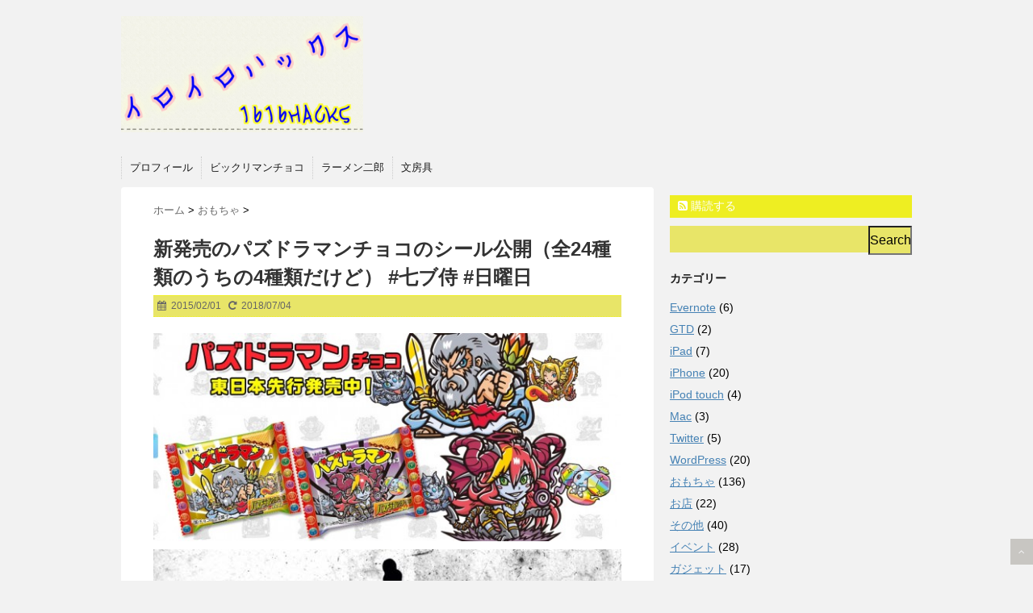

--- FILE ---
content_type: text/html; charset=utf-8
request_url: https://1616hacks.com/2015/02/01/pazudora-seal4.html
body_size: 20218
content:
<!DOCTYPE html>
<html dir="ltr" lang="ja" amp="" data-amp-auto-lightbox-disable transformed="self;v=1" i-amphtml-layout="" i-amphtml-no-boilerplate=""> 
<head><meta charset="UTF-8"><meta name="viewport" content="width=device-width,user-scalable=no"><link rel="preconnect" href="https://cdn.ampproject.org"><style amp-runtime="" i-amphtml-version="012512221826001">html{overflow-x:hidden!important}html.i-amphtml-fie{height:100%!important;width:100%!important}html:not([amp4ads]),html:not([amp4ads]) body{height:auto!important}html:not([amp4ads]) body{margin:0!important}body{-webkit-text-size-adjust:100%;-moz-text-size-adjust:100%;-ms-text-size-adjust:100%;text-size-adjust:100%}html.i-amphtml-singledoc.i-amphtml-embedded{-ms-touch-action:pan-y pinch-zoom;touch-action:pan-y pinch-zoom}html.i-amphtml-fie>body,html.i-amphtml-singledoc>body{overflow:visible!important}html.i-amphtml-fie:not(.i-amphtml-inabox)>body,html.i-amphtml-singledoc:not(.i-amphtml-inabox)>body{position:relative!important}html.i-amphtml-ios-embed-legacy>body{overflow-x:hidden!important;overflow-y:auto!important;position:absolute!important}html.i-amphtml-ios-embed{overflow-y:auto!important;position:static}#i-amphtml-wrapper{overflow-x:hidden!important;overflow-y:auto!important;position:absolute!important;top:0!important;left:0!important;right:0!important;bottom:0!important;margin:0!important;display:block!important}html.i-amphtml-ios-embed.i-amphtml-ios-overscroll,html.i-amphtml-ios-embed.i-amphtml-ios-overscroll>#i-amphtml-wrapper{-webkit-overflow-scrolling:touch!important}#i-amphtml-wrapper>body{position:relative!important;border-top:1px solid transparent!important}#i-amphtml-wrapper+body{visibility:visible}#i-amphtml-wrapper+body .i-amphtml-lightbox-element,#i-amphtml-wrapper+body[i-amphtml-lightbox]{visibility:hidden}#i-amphtml-wrapper+body[i-amphtml-lightbox] .i-amphtml-lightbox-element{visibility:visible}#i-amphtml-wrapper.i-amphtml-scroll-disabled,.i-amphtml-scroll-disabled{overflow-x:hidden!important;overflow-y:hidden!important}amp-instagram{padding:54px 0px 0px!important;background-color:#fff}amp-iframe iframe{box-sizing:border-box!important}[amp-access][amp-access-hide]{display:none}[subscriptions-dialog],body:not(.i-amphtml-subs-ready) [subscriptions-action],body:not(.i-amphtml-subs-ready) [subscriptions-section]{display:none!important}amp-experiment,amp-live-list>[update]{display:none}amp-list[resizable-children]>.i-amphtml-loading-container.amp-hidden{display:none!important}amp-list [fetch-error],amp-list[load-more] [load-more-button],amp-list[load-more] [load-more-end],amp-list[load-more] [load-more-failed],amp-list[load-more] [load-more-loading]{display:none}amp-list[diffable] div[role=list]{display:block}amp-story-page,amp-story[standalone]{min-height:1px!important;display:block!important;height:100%!important;margin:0!important;padding:0!important;overflow:hidden!important;width:100%!important}amp-story[standalone]{background-color:#000!important;position:relative!important}amp-story-page{background-color:#757575}amp-story .amp-active>div,amp-story .i-amphtml-loader-background{display:none!important}amp-story-page:not(:first-of-type):not([distance]):not([active]){transform:translateY(1000vh)!important}amp-autocomplete{position:relative!important;display:inline-block!important}amp-autocomplete>input,amp-autocomplete>textarea{padding:0.5rem;border:1px solid rgba(0,0,0,.33)}.i-amphtml-autocomplete-results,amp-autocomplete>input,amp-autocomplete>textarea{font-size:1rem;line-height:1.5rem}[amp-fx^=fly-in]{visibility:hidden}amp-script[nodom],amp-script[sandboxed]{position:fixed!important;top:0!important;width:1px!important;height:1px!important;overflow:hidden!important;visibility:hidden}
/*# sourceURL=/css/ampdoc.css*/[hidden]{display:none!important}.i-amphtml-element{display:inline-block}.i-amphtml-blurry-placeholder{transition:opacity 0.3s cubic-bezier(0.0,0.0,0.2,1)!important;pointer-events:none}[layout=nodisplay]:not(.i-amphtml-element){display:none!important}.i-amphtml-layout-fixed,[layout=fixed][width][height]:not(.i-amphtml-layout-fixed){display:inline-block;position:relative}.i-amphtml-layout-responsive,[layout=responsive][width][height]:not(.i-amphtml-layout-responsive),[width][height][heights]:not([layout]):not(.i-amphtml-layout-responsive),[width][height][sizes]:not(img):not([layout]):not(.i-amphtml-layout-responsive){display:block;position:relative}.i-amphtml-layout-intrinsic,[layout=intrinsic][width][height]:not(.i-amphtml-layout-intrinsic){display:inline-block;position:relative;max-width:100%}.i-amphtml-layout-intrinsic .i-amphtml-sizer{max-width:100%}.i-amphtml-intrinsic-sizer{max-width:100%;display:block!important}.i-amphtml-layout-container,.i-amphtml-layout-fixed-height,[layout=container],[layout=fixed-height][height]:not(.i-amphtml-layout-fixed-height){display:block;position:relative}.i-amphtml-layout-fill,.i-amphtml-layout-fill.i-amphtml-notbuilt,[layout=fill]:not(.i-amphtml-layout-fill),body noscript>*{display:block;overflow:hidden!important;position:absolute;top:0;left:0;bottom:0;right:0}body noscript>*{position:absolute!important;width:100%;height:100%;z-index:2}body noscript{display:inline!important}.i-amphtml-layout-flex-item,[layout=flex-item]:not(.i-amphtml-layout-flex-item){display:block;position:relative;-ms-flex:1 1 auto;flex:1 1 auto}.i-amphtml-layout-fluid{position:relative}.i-amphtml-layout-size-defined{overflow:hidden!important}.i-amphtml-layout-awaiting-size{position:absolute!important;top:auto!important;bottom:auto!important}i-amphtml-sizer{display:block!important}@supports (aspect-ratio:1/1){i-amphtml-sizer.i-amphtml-disable-ar{display:none!important}}.i-amphtml-blurry-placeholder,.i-amphtml-fill-content{display:block;height:0;max-height:100%;max-width:100%;min-height:100%;min-width:100%;width:0;margin:auto}.i-amphtml-layout-size-defined .i-amphtml-fill-content{position:absolute;top:0;left:0;bottom:0;right:0}.i-amphtml-replaced-content,.i-amphtml-screen-reader{padding:0!important;border:none!important}.i-amphtml-screen-reader{position:fixed!important;top:0px!important;left:0px!important;width:4px!important;height:4px!important;opacity:0!important;overflow:hidden!important;margin:0!important;display:block!important;visibility:visible!important}.i-amphtml-screen-reader~.i-amphtml-screen-reader{left:8px!important}.i-amphtml-screen-reader~.i-amphtml-screen-reader~.i-amphtml-screen-reader{left:12px!important}.i-amphtml-screen-reader~.i-amphtml-screen-reader~.i-amphtml-screen-reader~.i-amphtml-screen-reader{left:16px!important}.i-amphtml-unresolved{position:relative;overflow:hidden!important}.i-amphtml-select-disabled{-webkit-user-select:none!important;-ms-user-select:none!important;user-select:none!important}.i-amphtml-notbuilt,[layout]:not(.i-amphtml-element),[width][height][heights]:not([layout]):not(.i-amphtml-element),[width][height][sizes]:not(img):not([layout]):not(.i-amphtml-element){position:relative;overflow:hidden!important;color:transparent!important}.i-amphtml-notbuilt:not(.i-amphtml-layout-container)>*,[layout]:not([layout=container]):not(.i-amphtml-element)>*,[width][height][heights]:not([layout]):not(.i-amphtml-element)>*,[width][height][sizes]:not([layout]):not(.i-amphtml-element)>*{display:none}amp-img:not(.i-amphtml-element)[i-amphtml-ssr]>img.i-amphtml-fill-content{display:block}.i-amphtml-notbuilt:not(.i-amphtml-layout-container),[layout]:not([layout=container]):not(.i-amphtml-element),[width][height][heights]:not([layout]):not(.i-amphtml-element),[width][height][sizes]:not(img):not([layout]):not(.i-amphtml-element){color:transparent!important;line-height:0!important}.i-amphtml-ghost{visibility:hidden!important}.i-amphtml-element>[placeholder],[layout]:not(.i-amphtml-element)>[placeholder],[width][height][heights]:not([layout]):not(.i-amphtml-element)>[placeholder],[width][height][sizes]:not([layout]):not(.i-amphtml-element)>[placeholder]{display:block;line-height:normal}.i-amphtml-element>[placeholder].amp-hidden,.i-amphtml-element>[placeholder].hidden{visibility:hidden}.i-amphtml-element:not(.amp-notsupported)>[fallback],.i-amphtml-layout-container>[placeholder].amp-hidden,.i-amphtml-layout-container>[placeholder].hidden{display:none}.i-amphtml-layout-size-defined>[fallback],.i-amphtml-layout-size-defined>[placeholder]{position:absolute!important;top:0!important;left:0!important;right:0!important;bottom:0!important;z-index:1}amp-img[i-amphtml-ssr]:not(.i-amphtml-element)>[placeholder]{z-index:auto}.i-amphtml-notbuilt>[placeholder]{display:block!important}.i-amphtml-hidden-by-media-query{display:none!important}.i-amphtml-element-error{background:red!important;color:#fff!important;position:relative!important}.i-amphtml-element-error:before{content:attr(error-message)}i-amp-scroll-container,i-amphtml-scroll-container{position:absolute;top:0;left:0;right:0;bottom:0;display:block}i-amp-scroll-container.amp-active,i-amphtml-scroll-container.amp-active{overflow:auto;-webkit-overflow-scrolling:touch}.i-amphtml-loading-container{display:block!important;pointer-events:none;z-index:1}.i-amphtml-notbuilt>.i-amphtml-loading-container{display:block!important}.i-amphtml-loading-container.amp-hidden{visibility:hidden}.i-amphtml-element>[overflow]{cursor:pointer;position:relative;z-index:2;visibility:hidden;display:initial;line-height:normal}.i-amphtml-layout-size-defined>[overflow]{position:absolute}.i-amphtml-element>[overflow].amp-visible{visibility:visible}template{display:none!important}.amp-border-box,.amp-border-box *,.amp-border-box :after,.amp-border-box :before{box-sizing:border-box}amp-pixel{display:none!important}amp-analytics,amp-auto-ads,amp-story-auto-ads{position:fixed!important;top:0!important;width:1px!important;height:1px!important;overflow:hidden!important;visibility:hidden}amp-story{visibility:hidden!important}html.i-amphtml-fie>amp-analytics{position:initial!important}[visible-when-invalid]:not(.visible),form [submit-error],form [submit-success],form [submitting]{display:none}amp-accordion{display:block!important}@media (min-width:1px){:where(amp-accordion>section)>:first-child{margin:0;background-color:#efefef;padding-right:20px;border:1px solid #dfdfdf}:where(amp-accordion>section)>:last-child{margin:0}}amp-accordion>section{float:none!important}amp-accordion>section>*{float:none!important;display:block!important;overflow:hidden!important;position:relative!important}amp-accordion,amp-accordion>section{margin:0}amp-accordion:not(.i-amphtml-built)>section>:last-child{display:none!important}amp-accordion:not(.i-amphtml-built)>section[expanded]>:last-child{display:block!important}
/*# sourceURL=/css/ampshared.css*/</style><meta name="format-detection" content="telephone=no"><meta name="description" content="1月27日に東日本で先行発売された「パズドラマンチョコ」を買ってきました。 子供の頃に集めていたキャラが復活し"><meta name="robots" content="max-image-preview:large"><meta name="author" content="1616hacks"><meta name="keywords" content="ビックリマンチョコパズドラマンチョコ七ブ侍スーパーハーデスエキドナロココミコト爆神ヤ魔モトp"><meta name="generator" content="All in One SEO (AIOSEO) 4.7.6"><meta name="google" content="nositelinkssearchbox"><meta name="generator" content="Site Kit by Google 1.144.0"><meta name="google-adsense-platform-account" content="ca-host-pub-2644536267352236"><meta name="google-adsense-platform-domain" content="sitekit.withgoogle.com"><meta name="generator" content="AMP Plugin v2.5.5; mode=standard"><link rel="dns-prefetch" href="//ajax.googleapis.com"><link rel="dns-prefetch" href="//www.googletagmanager.com"><link rel="preload" href="//netdna.bootstrapcdn.com/font-awesome/4.0.3/fonts/fontawesome-webfont.eot#iefix&amp;v=4.0.3" as="font" crossorigin=""><script async="" src="https://cdn.ampproject.org/v0.mjs" type="module" crossorigin="anonymous"></script><script async nomodule src="https://cdn.ampproject.org/v0.js" crossorigin="anonymous"></script><script src="https://cdn.ampproject.org/v0/amp-anim-0.1.mjs" async="" custom-element="amp-anim" type="module" crossorigin="anonymous"></script><script async nomodule src="https://cdn.ampproject.org/v0/amp-anim-0.1.js" crossorigin="anonymous" custom-element="amp-anim"></script><script src="https://cdn.ampproject.org/v0/amp-auto-ads-0.1.mjs" async="" custom-element="amp-auto-ads" type="module" crossorigin="anonymous"></script><script async nomodule src="https://cdn.ampproject.org/v0/amp-auto-ads-0.1.js" crossorigin="anonymous" custom-element="amp-auto-ads"></script><script src="https://cdn.ampproject.org/v0/amp-form-0.1.mjs" async="" custom-element="amp-form" type="module" crossorigin="anonymous"></script><script async nomodule src="https://cdn.ampproject.org/v0/amp-form-0.1.js" crossorigin="anonymous" custom-element="amp-form"></script><script src="https://cdn.ampproject.org/v0/amp-iframe-0.1.mjs" async="" custom-element="amp-iframe" type="module" crossorigin="anonymous"></script><script async nomodule src="https://cdn.ampproject.org/v0/amp-iframe-0.1.js" crossorigin="anonymous" custom-element="amp-iframe"></script><script src="https://cdn.ampproject.org/v0/amp-mustache-0.2.mjs" async="" custom-template="amp-mustache" type="module" crossorigin="anonymous"></script><script async nomodule src="https://cdn.ampproject.org/v0/amp-mustache-0.2.js" crossorigin="anonymous" custom-template="amp-mustache"></script><link rel="shortcut icon" href="https://1616hacks.com/wp-content/themes/stinger5ver20140902/images/favicon.ico"><style amp-custom="">html{font-family:sans-serif;-ms-text-size-adjust:100%;-webkit-text-size-adjust:100%}body{margin:0}article,aside,footer,header,main,nav,section{display:block}[hidden],template{display:none}a{background:transparent}a:active,a:hover{outline:0}h1{font-size:2em;margin:.67em 0}small{font-size:80%}amp-img,amp-anim{border:0}input,textarea{color:inherit;font:inherit;margin:0}html input[type="button"],input[type="reset"],input[type="submit"]{-webkit-appearance:button;cursor:pointer}html input[disabled]{cursor:default}input::-moz-focus-inner{border:0;padding:0}input{line-height:normal}input[type="checkbox"],input[type="radio"]{box-sizing:border-box;padding:0}input[type="number"]::-webkit-inner-spin-button,input[type="number"]::-webkit-outer-spin-button{height:auto}input[type="search"]{-webkit-appearance:textfield;-moz-box-sizing:content-box;-webkit-box-sizing:content-box;box-sizing:content-box}input[type="search"]::-webkit-search-cancel-button,input[type="search"]::-webkit-search-decoration{-webkit-appearance:none}textarea{overflow:auto}@media screen{*{font-family:"メイリオ",Meiryo,"ヒラギノ角ゴ Pro W3",Hiragino Kaku Gothic Pro,"ＭＳ Ｐゴシック",sans-serif;margin:0px;padding:0px}main,article,aside,header,footer,nav,section{display:block}body{min-width:320px;word-wrap:break-word;background-color:#f2f2f2}a{color:#4682b4}a:hover{color:#b22222}amp-img,amp-anim{max-width:100%;height:auto;border:none;vertical-align:bottom;display:block}a:hover amp-img,a:hover amp-anim{-moz-opacity:.8;opacity:.8}amp-img.size-full,amp-anim.size-full{margin-bottom:10px;height:auto;max-width:100%}.sitename amp-img,.sitename amp-anim{max-width:300px;margin:0 auto}.smanone{display:none}.clearfix{zoom:1}.clearfix:after{content:"";display:block;clear:both}.clear{clear:both}p{font-size:17px;line-height:27px;margin-bottom:20px}header .sitename{font-size:22px;color:#fff;line-height:30px;font-family:"Oswald",sans-serif;padding:10px 0px 0px;margin-bottom:10px}header .sitename a{color:#333;text-decoration:none;font-weight:bold}header .sitename a:hover{-moz-opacity:.8;opacity:.8}header h1{font-size:12px;color:#666;font-weight:normal}header a{color:#fff;text-decoration:none}header .descr{font-size:12px;color:#666;font-weight:normal;margin-bottom:0px;line-height:20px;padding-bottom:10px}.entry-title{font-size:24px;line-height:30px;color:#333;margin-bottom:10px}.entry-title a:hover{text-decoration:underline}.entry-title a{color:#333;text-decoration:none}h2{position:relative;background:#f3f3f3;color:#1a1a1a;font-size:20px;line-height:27px;margin-bottom:20px;padding-top:10px;padding-right:20px;padding-bottom:10px;padding-left:20px}h2:after{content:"";position:absolute;border-top:10px solid #f3f3f3;border-right:10px solid transparent;border-left:10px solid transparent;bottom:-10px;left:30px;border-radius:2px}h2:before{content:"";position:absolute;border-top:10px solid #f3f3f3;border-right:10px solid transparent;border-left:10px solid transparent;bottom:-10px;left:30px}.post h3{font-size:20px;margin-bottom:20px;margin-top:10px;padding-top:15px;padding-right:10px;padding-bottom:10px;padding-left:10px;color:#1a1a1a;line-height:27px;background-repeat:no-repeat;background-position:left center;margin-left:0px;border-bottom:1px #999 dotted}h3 a{color:#333;text-decoration:none}.post h4{padding:10px;margin-bottom:10px;background-color:#f3f3f3}.post h5{margin-bottom:10px;font-size:16px}aside h4{font-size:16px;font-weight:bold;padding:10px;margin-bottom:20px;line-height:28px}footer h4 a{color:#666;text-decoration:none}.blogbox p{font-size:12px;margin:0px;color:#666;line-height:15px}.blogbox{border-top-width:1px;border-top-style:solid;border-top-color:#666;border-bottom-width:1px;border-bottom-style:dotted;border-bottom-color:#666;margin-bottom:20px;padding:5px}#footer h3{font-size:14px;margin-bottom:10px}#footer .copy{font-size:12px;color:#999;line-height:15px;-moz-opacity:.5;opacity:.5}#kanren dd h5{font-size:16px;font-weight:bold;padding:0px;margin-bottom:5px}#kanren dt{float:left;width:100px}#kanren dt amp-img,#kanren dt amp-anim{width:100px}#kanren dd{padding-left:110px}#kanren dl{margin-bottom:10px;padding-bottom:10px;border-bottom-width:1px;border-bottom-style:dotted;border-bottom-color:#ccc}#kanren dl:last-child{margin-bottom:20px;padding-bottom:20px;border-style:none}#kanren .clearfix dd p{font-size:13px;color:#666;line-height:18px}#kanren .clearfix dd h5 a{color:#333;text-decoration:none}#kanren .clearfix dd h5 a:hover{color:#b22222}aside ul li{list-style-type:none;margin:0px;padding:0px}aside h4{font-size:14px;font-weight:bold;line-height:25px;margin:0px;padding-top:10px;padding-right:10px;padding-bottom:10px;padding-left:0px}aside #mybox ul li ul li{font-size:14px;line-height:27px}aside #mybox ul{margin-bottom:10px}.rssbox a{display:block;width:100%;box-sizing:border-box;box-sizing:border-box;background-color:#1a1a1a;padding:5px 10px;margin-bottom:10px;font-size:14px;color:#fff;text-decoration:none}.rssbox a:hover{-moz-opacity:.8;opacity:.8}.date{color:#666;text-align:left;font-size:12px}amp-img.alignleft,amp-anim.alignleft{display:block;margin:0 auto 0 0}.post ul{list-style-type:disc;padding-top:20px;padding-right:20px;padding-bottom:20px;padding-left:20px;margin-bottom:20px}.post ul li{font-size:17px;line-height:27px}.post ol{list-style-type:decimal;padding-top:20px;padding-right:20px;padding-bottom:20px;padding-left:20px;margin-bottom:20px}.post ol li{font-size:17px;line-height:27px}#s-navi dl.acordion p{margin:0}#s-navi dl.acordion{margin:0 10px}#s-navi dt.trigger{text-align:right;padding:10px 0px;cursor:pointer}#s-navi dt.trigger .op{font-size:14px;color:#333;padding:0px 10px}#s-navi dd.acordion_tree{padding:0px 10px;display:none;overflow:hidden}.acordion_tree li{float:left;font-size:13px;padding-left:10px;display:inline;padding-right:10px;border-left-width:1px;border-left-style:dotted;border-left-color:#ccc;padding-top:5px;padding-bottom:5px;margin-bottom:10px}.acordion_tree li li{float:left;font-size:13px;padding-left:10px;display:inline;padding-right:10px;border:0px;padding-top:5px;padding-bottom:5px;margin-bottom:10px}.acordion_tree li a{float:left;color:#333;text-decoration:none}aside #search{padding-bottom:0px;position:relative;width:100%}#s{height:33px;color:#333;font-size:14px;border-radius:0;border-top-style:none;border-right-style:none;border-bottom-style:none;border-left-style:none;background-color:#666;z-index:10;padding:5px 65px 10px 5px;width:100%;box-sizing:border-box}#searchsubmit{border-radius:0;background-color:#fff;position:absolute;right:0px;top:0px;width:50px;height:32px;z-index:20}*:first-child + html #searchsubmit{top:1px}nav li{position:relative;float:left;font-size:13px;padding-left:10px;display:inline;padding-right:10px;border-left-width:1px;border-left-style:dotted;border-left-color:#ccc;padding-top:5px;padding-bottom:5px}nav li li{float:left;font-size:13px;padding-left:10px;display:inline;padding-right:10px;padding-top:5px;padding-bottom:5px;border:none}nav li a{float:left;color:#333;text-decoration:none}nav li a:hover{text-decoration:underline}nav li li{float:left;font-size:13px;padding-left:10px;display:inline;padding-right:10px;padding-top:5px;padding-bottom:5px;border:none}nav li a{float:left;color:#333;text-decoration:none}nav li a:hover{text-decoration:underline}#breadcrumb{font-size:13px}#breadcrumb a{color:#666;text-decoration:none}div#breadcrumb{padding:0 0 5px;margin:0 0 0px;clear:both}div#breadcrumb a{color:#ccc}div#breadcrumb div{display:inline;font-size:13px}#breadcrumb div a{color:#666;text-decoration:none}.sns li{margin:5px 0}.sns .snsb li{float:left;margin-right:10px;list-style-type:none}.post .sns .snsb.clearfix{padding-top:20px;padding-right:0px;padding-bottom:20px;padding-left:0px}#page-top{position:fixed;z-index:9999;bottom:20px;right:0px;font-size:12px}#page-top a{background:#665e53;text-decoration:none;color:#fff;padding:10px;text-align:center;display:block;-moz-opacity:.3;opacity:.3}#page-top a:hover{text-decoration:none;background:#999;color:#fff}#comments p a{color:#333}#comments p{font-size:14px;font-weight:normal;line-height:20px;margin:0px;color:#333;padding:5px 0}#comments label{display:block}#comments{font-size:14px;line-height:20px;color:#333;background-color:#f3f3f3;padding-top:10px;padding-right:20px;padding-bottom:10px;padding-left:20px;margin-bottom:20px;border-left-width:1px;border-left-style:solid;border-left-color:#ccc}.comment-body{padding:10px;margin-bottom:20px}.fn{font-style:normal;font-size:13px}.says{font-size:13px;line-height:18px}.commentmetadata{font-size:12px;line-height:15px;height:15px;width:100%;clear:both;padding-top:10px;padding-right:10px;padding-bottom:10px;padding-left:0px}#comments #respond{font-size:16px;font-weight:bold;margin-bottom:10px;padding-top:5px;padding-right:10px;padding-bottom:5px;padding-left:10px;color:#666}#comments .commets-list{padding-left:0px;list-style-type:none}.commets-list li{list-style-type:none}.vcard .fn{font-size:13px;line-height:18px}#comments h3{background-image:url("https://1616hacks.com/wp-content/themes/stinger5ver20140902/images/come.png");font-size:16px;padding:10px 0px 10px 50px;border:none;margin-bottom:0px}#comments textarea{margin-bottom:10px;width:100%;border:1px #f2f2f2 solid}#comments input{box-sizing:border-box;padding:10px;width:100%;border-radius:2px;border:1px #f2f2f2 solid}#comments input[type="submit"]{background-color:#ccc;padding:10px;-webkit-appearance:none}.p-navi dl dt{font-weight:bold;font-size:14px;line-height:27px;float:left;width:50px;color:#666}.p-navi dl dd{font-size:15px;padding-left:55px;line-height:27px}#wrapper{max-width:980px;padding:0 10px;margin:0 auto}header{text-align:center}#gazou{display:none}#gazou p{margin:0px}main{background-color:#fff;padding:20px 10px;margin:0 -10px 20px}section{margin-bottom:3em}footer{clear:both;padding:20px 0;text-align:center}.ad{padding-bottom:10px}@media only screen and (max-width: 780px){aside{clear:both;float:none;width:auto}aside:not(#_#_#_#_#_#_#_#_){position:static}}@media only screen and (min-width: 380px){#wrapper{padding:0 20px}header{text-align:left}.sitename amp-img,.sitename amp-anim{max-width:300px;margin:0}main{background-color:#fff;border-radius:4px;padding:20px 40px}}@media only screen and (min-width: 780px){.smanone{display:block}.pcnone{display:none}#wrapper{padding:0 40px}header{padding-top:10px}nav{display:block;padding:10px 0}#gazou{display:block;overflow:hidden}#contentInner{float:left;width:100%;margin-left:-300px}main{margin-left:300px;margin-right:20px;background-color:#fff;border-radius:4px;padding:20px 40px}aside{float:right;width:300px;padding:0px}.kaerebalink-box{width:90%;margin:20px auto;padding:20px}.kaerebalink-image{margin:0 15px 0 0;float:left}.kaerebalink-info{margin:0;text-align:left}.kaerebalink-name{margin-bottom:24px;line-height:1.5em}.kaerebalink-link1{margin-top:10px}.shoplinkamazon,.shoplinkrakuten,.shoplinkyahoo{float:left;width:30%;margin:15px 2px 0 auto;padding:8px 1px}.shoplinkyahoo a{font-size:10px}p{font-size:15px;line-height:27px;margin-bottom:20px}.entry-title{font-size:24px;line-height:35px;color:#333;margin-bottom:5px}.entry-title a:hover{text-decoration:underline}h2{position:relative;background:#f3f3f3;color:#1a1a1a;font-size:20px;line-height:30px;margin-bottom:20px;padding-top:10px;padding-right:20px;padding-bottom:10px;padding-left:20px}h2:after{content:"";position:absolute;border-top:10px solid #f3f3f3;border-right:10px solid transparent;border-left:10px solid transparent;bottom:-10px;left:50px}h2:before{content:"";position:absolute;border-top:10px solid #f3f3f3;border-right:10px solid transparent;border-left:10px solid transparent;bottom:-10px;left:50px}.post h3{font-size:18px;margin-bottom:20px;margin-top:10px;padding-top:15px;padding-right:10px;padding-bottom:10px;padding-left:10px;color:#1a1a1a;line-height:25px;background-repeat:no-repeat;background-position:left center;margin-left:0px;border-bottom-width:1px;border-bottom-style:dotted;border-bottom-color:#999}.post ul{list-style-type:disc;padding-top:20px;padding-right:20px;padding-bottom:20px;padding-left:20px;margin-bottom:20px}.post ul li{font-size:14px;line-height:27px}.post ol{list-style-type:decimal;padding-top:20px;padding-right:20px;padding-bottom:20px;padding-left:20px;margin-bottom:20px}.post ol li{font-size:14px;line-height:27px}}}@font-face{font-family:"FontAwesome";src:url("//netdna.bootstrapcdn.com/font-awesome/4.0.3/fonts/fontawesome-webfont.eot?v=4.0.3");src:url("//netdna.bootstrapcdn.com/font-awesome/4.0.3/fonts/fontawesome-webfont.eot#iefix&v=4.0.3") format("embedded-opentype"),url("//netdna.bootstrapcdn.com/font-awesome/4.0.3/fonts/fontawesome-webfont.woff?v=4.0.3") format("woff"),url("//netdna.bootstrapcdn.com/font-awesome/4.0.3/fonts/fontawesome-webfont.ttf?v=4.0.3") format("truetype"),url("//netdna.bootstrapcdn.com/font-awesome/4.0.3/fonts/fontawesome-webfont.svg?v=4.0.3#fontawesomeregular") format("svg");font-weight:normal;font-style:normal}.fa{display:inline-block;font-family:FontAwesome;font-style:normal;font-weight:normal;line-height:1;-webkit-font-smoothing:antialiased;-moz-osx-font-smoothing:grayscale}@-moz-keyframes spin{0%{-moz-transform:rotate(0deg)}100%{-moz-transform:rotate(359deg)}}@-webkit-keyframes spin{0%{-webkit-transform:rotate(0deg)}100%{-webkit-transform:rotate(359deg)}}@-o-keyframes spin{0%{-o-transform:rotate(0deg)}100%{-o-transform:rotate(359deg)}}@-ms-keyframes spin{0%{-ms-transform:rotate(0deg)}100%{-ms-transform:rotate(359deg)}}@keyframes spin{0%{transform:rotate(0deg)}100%{transform:rotate(359deg)}}.fa-clock-o:before{content:""}.fa-repeat:before{content:""}.fa-tags:before{content:""}.fa-calendar:before{content:""}.fa-bars:before{content:""}.fa-angle-up:before{content:""}.fa-rss-square:before{content:""}amp-anim.amp-wp-enforced-sizes,amp-img.amp-wp-enforced-sizes{object-fit:contain}.amp-wp-default-form-message>p{margin:1em 0;padding:.5em}.amp-wp-default-form-message[submit-success]>p.amp-wp-form-redirecting,.amp-wp-default-form-message[submitting]>p{font-style:italic}.amp-wp-default-form-message[submit-success]>p:not(.amp-wp-form-redirecting){background-color:#90ee90;border:1px solid green;color:#000}.amp-wp-default-form-message[submit-error]>p{background-color:#ffb6c1;border:1px solid red;color:#000}.amp-wp-default-form-message[submit-success]>p:empty{display:none}amp-anim img,amp-anim noscript,amp-iframe iframe,amp-iframe noscript,amp-img img,amp-img noscript{image-rendering:inherit;object-fit:inherit;object-position:inherit}:where(.wp-block-button__link){border-radius:9999px;box-shadow:none;padding:calc(.667em + 2px) calc(1.333em + 2px);text-decoration:none}:where(.wp-block-columns){margin-bottom:1.75em}:where(.wp-block-columns.has-background){padding:1.25em 2.375em}:where(.wp-block-post-comments input[type=submit]){border:none}:where(.wp-block-cover-image:not(.has-text-color)),:where(.wp-block-cover:not(.has-text-color)){color:#fff}:where(.wp-block-cover-image.is-light:not(.has-text-color)),:where(.wp-block-cover.is-light:not(.has-text-color)){color:#000}:where(.wp-block-file){margin-bottom:1.5em}:where(.wp-block-file__button){border-radius:2em;display:inline-block;padding:.5em 1em}:where(.wp-block-file__button):is(a):active,:where(.wp-block-file__button):is(a):focus,:where(.wp-block-file__button):is(a):hover,:where(.wp-block-file__button):is(a):visited{box-shadow:none;color:#fff;opacity:.85;text-decoration:none}@keyframes turn-on-visibility{0%{opacity:0}to{opacity:1}}@keyframes turn-off-visibility{0%{opacity:1;visibility:visible}99%{opacity:0;visibility:visible}to{opacity:0;visibility:hidden}}@keyframes lightbox-zoom-in{0%{transform:translate(calc(( -100vw + var(--wp--lightbox-scrollbar-width) ) / 2 + var(--wp--lightbox-initial-left-position)),calc(-50vh + var(--wp--lightbox-initial-top-position))) scale(var(--wp--lightbox-scale))}to{transform:translate(-50%,-50%) scale(1)}}@keyframes lightbox-zoom-out{0%{transform:translate(-50%,-50%) scale(1);visibility:visible}99%{visibility:visible}to{transform:translate(calc(( -100vw + var(--wp--lightbox-scrollbar-width) ) / 2 + var(--wp--lightbox-initial-left-position)),calc(-50vh + var(--wp--lightbox-initial-top-position))) scale(var(--wp--lightbox-scale));visibility:hidden}}:where(.wp-block-latest-comments:not([data-amp-original-style*=line-height] .wp-block-latest-comments__comment)){line-height:1.1}:where(.wp-block-latest-comments:not([data-amp-original-style*=line-height] .wp-block-latest-comments__comment-excerpt p)){line-height:1.8}ol,ul{box-sizing:border-box}:where(.wp-block-navigation.has-background .wp-block-navigation-item a:not(.wp-element-button)),:where(.wp-block-navigation.has-background .wp-block-navigation-submenu a:not(.wp-element-button)){padding:.5em 1em}:where(.wp-block-navigation .wp-block-navigation__submenu-container .wp-block-navigation-item a:not(.wp-element-button)),:where(.wp-block-navigation .wp-block-navigation__submenu-container .wp-block-navigation-submenu a:not(.wp-element-button)),:where(.wp-block-navigation .wp-block-navigation__submenu-container .wp-block-navigation-submenu button.wp-block-navigation-item__content),:where(.wp-block-navigation .wp-block-navigation__submenu-container .wp-block-pages-list__item button.wp-block-navigation-item__content){padding:.5em 1em}@keyframes overlay-menu__fade-in-animation{0%{opacity:0;transform:translateY(.5em)}to{opacity:1;transform:translateY(0)}}:where(p.has-text-color:not(.has-link-color)) a{color:inherit}:where(.wp-block-post-excerpt){margin-bottom:var(--wp--style--block-gap);margin-top:var(--wp--style--block-gap)}:where(.wp-block-preformatted.has-background){padding:1.25em 2.375em}:where(.wp-block-pullquote){margin:0 0 1em}:where(.wp-block-search__button){border:1px solid #ccc;padding:6px 10px}:where(.wp-block-search__button-inside .wp-block-search__inside-wrapper){border:1px solid #949494;box-sizing:border-box;padding:4px}:where(.wp-block-search__button-inside .wp-block-search__inside-wrapper) :where(.wp-block-search__button){padding:4px 8px}:where(.wp-block-term-description){margin-bottom:var(--wp--style--block-gap);margin-top:var(--wp--style--block-gap)}:where(pre.wp-block-verse){font-family:inherit}:root{--wp--preset--font-size--normal:16px;--wp--preset--font-size--huge:42px}html :where(.has-border-color){border-style:solid}html :where([data-amp-original-style*=border-top-color]){border-top-style:solid}html :where([data-amp-original-style*=border-right-color]){border-right-style:solid}html :where([data-amp-original-style*=border-bottom-color]){border-bottom-style:solid}html :where([data-amp-original-style*=border-left-color]){border-left-style:solid}html :where([data-amp-original-style*=border-width]){border-style:solid}html :where([data-amp-original-style*=border-top-width]){border-top-style:solid}html :where([data-amp-original-style*=border-right-width]){border-right-style:solid}html :where([data-amp-original-style*=border-bottom-width]){border-bottom-style:solid}html :where([data-amp-original-style*=border-left-width]){border-left-style:solid}html :where(amp-img[class*=wp-image-]),html :where(amp-anim[class*=wp-image-]){height:auto;max-width:100%}:where(figure){margin:0 0 1em}html :where(.is-position-sticky){--wp-admin--admin-bar--position-offset:var(--wp-admin--admin-bar--height,0px)}@media screen and (max-width:600px){html :where(.is-position-sticky){--wp-admin--admin-bar--position-offset:0px}}body{--wp--preset--color--black:#000;--wp--preset--color--cyan-bluish-gray:#abb8c3;--wp--preset--color--white:#fff;--wp--preset--color--pale-pink:#f78da7;--wp--preset--color--vivid-red:#cf2e2e;--wp--preset--color--luminous-vivid-orange:#ff6900;--wp--preset--color--luminous-vivid-amber:#fcb900;--wp--preset--color--light-green-cyan:#7bdcb5;--wp--preset--color--vivid-green-cyan:#00d084;--wp--preset--color--pale-cyan-blue:#8ed1fc;--wp--preset--color--vivid-cyan-blue:#0693e3;--wp--preset--color--vivid-purple:#9b51e0;--wp--preset--gradient--vivid-cyan-blue-to-vivid-purple:linear-gradient(135deg,rgba(6,147,227,1) 0%,#9b51e0 100%);--wp--preset--gradient--light-green-cyan-to-vivid-green-cyan:linear-gradient(135deg,#7adcb4 0%,#00d082 100%);--wp--preset--gradient--luminous-vivid-amber-to-luminous-vivid-orange:linear-gradient(135deg,rgba(252,185,0,1) 0%,rgba(255,105,0,1) 100%);--wp--preset--gradient--luminous-vivid-orange-to-vivid-red:linear-gradient(135deg,rgba(255,105,0,1) 0%,#cf2e2e 100%);--wp--preset--gradient--very-light-gray-to-cyan-bluish-gray:linear-gradient(135deg,#eee 0%,#a9b8c3 100%);--wp--preset--gradient--cool-to-warm-spectrum:linear-gradient(135deg,#4aeadc 0%,#9778d1 20%,#cf2aba 40%,#ee2c82 60%,#fb6962 80%,#fef84c 100%);--wp--preset--gradient--blush-light-purple:linear-gradient(135deg,#ffceec 0%,#9896f0 100%);--wp--preset--gradient--blush-bordeaux:linear-gradient(135deg,#fecda5 0%,#fe2d2d 50%,#6b003e 100%);--wp--preset--gradient--luminous-dusk:linear-gradient(135deg,#ffcb70 0%,#c751c0 50%,#4158d0 100%);--wp--preset--gradient--pale-ocean:linear-gradient(135deg,#fff5cb 0%,#b6e3d4 50%,#33a7b5 100%);--wp--preset--gradient--electric-grass:linear-gradient(135deg,#caf880 0%,#71ce7e 100%);--wp--preset--gradient--midnight:linear-gradient(135deg,#020381 0%,#2874fc 100%);--wp--preset--font-size--small:13px;--wp--preset--font-size--medium:20px;--wp--preset--font-size--large:36px;--wp--preset--font-size--x-large:42px;--wp--preset--spacing--20:.44rem;--wp--preset--spacing--30:.67rem;--wp--preset--spacing--40:1rem;--wp--preset--spacing--50:1.5rem;--wp--preset--spacing--60:2.25rem;--wp--preset--spacing--70:3.38rem;--wp--preset--spacing--80:5.06rem;--wp--preset--shadow--natural:6px 6px 9px rgba(0,0,0,.2);--wp--preset--shadow--deep:12px 12px 50px rgba(0,0,0,.4);--wp--preset--shadow--sharp:6px 6px 0px rgba(0,0,0,.2);--wp--preset--shadow--outlined:6px 6px 0px -3px rgba(255,255,255,1),6px 6px rgba(0,0,0,1);--wp--preset--shadow--crisp:6px 6px 0px rgba(0,0,0,1)}:where(.is-layout-flex){gap:.5em}:where(.is-layout-grid){gap:.5em}:where(.wp-block-columns.is-layout-flex){gap:2em}:where(.wp-block-columns.is-layout-grid){gap:2em}:where(.wp-block-post-template.is-layout-flex){gap:1.25em}:where(.wp-block-post-template.is-layout-grid){gap:1.25em}:where(.wp-block-post-template.is-layout-flex){gap:1.25em}:where(.wp-block-post-template.is-layout-grid){gap:1.25em}:where(.wp-block-columns.is-layout-flex){gap:2em}:where(.wp-block-columns.is-layout-grid){gap:2em}@-webkit-keyframes bgslide{from{background-position-x:0}to{background-position-x:-200%}}@keyframes bgslide{from{background-position-x:0}to{background-position-x:-200%}}header .sitename a{color:#1a1a1a}nav li a{color:#1a1a1a}header h1{color:#1a1a1a}header .descr{color:#1a1a1a}#s-navi dt.trigger .op{color:#1a1a1a}.acordion_tree li a{color:#1a1a1a}aside h4{color:#1a1a1a}#footer,#footer .copy{color:#1a1a1a}h2{background:#ee2;color:#2023cc}h2:after{border-top:10px solid #ee2}h2:before{border-top:10px solid #ee2}.post h3{border-bottom:1px #ee2 dotted}.blogbox{border-top-color:#ee2;border-bottom-color:#ee2}#comments input[type="submit"]{background-color:#ee2}#comments input[type="submit"]{color:#2023cc}.rssbox a{background-color:#ee2}.blogbox{background:#e8e568}.post h4{background-color:#e8e568}#s{background:#e8e568}#searchsubmit{background:#e8e568}#comments{background:#e8e568}body.custom-background{background-color:#f2f2f2}.related-post .post-list{text-align:left}.related-post .post-list .item{margin:10px;padding:0px}.related-post .post-list .item .post_title{font-size:16px;color:#3f3f3f;margin:10px 0px;padding:0px;display:block;text-decoration:none}.related-post .post-list .item .post_thumb{max-height:220px;margin:10px 0px;padding:0px;display:block}.related-post .post-list .item .post_excerpt{font-size:13px;color:#3f3f3f;margin:10px 0px;padding:0px;display:block;text-decoration:none}.related-post{clear:both;margin:20px 0}.related-post .post-list .item{overflow:hidden;display:inline-block;vertical-align:top}.related-post .post-list .item .thumb{overflow:hidden}.related-post .post-list .item .thumb amp-img,.related-post .post-list .item .thumb amp-anim{width:100%;height:auto}.amp-wp-dc85f8e:not(#_#_#_#_#_){text-align:left;font-size:small;padding:20px 0;overflow:hidden}.amp-wp-9ad5b26:not(#_#_#_#_#_){float:left;margin:0 15px 0 0;width:60px;height:60px}.amp-wp-13f66b0:not(#_#_#_#_#_){text-align:left;overflow:hidden}.amp-wp-fac6a0b:not(#_#_#_#_#_){width:60px;color:#fff;background:#000;font-size:8px;font-weight:bold;text-align:center;display:inline;text-decoration:none;border:0px;padding:2px;border-radius:5px;white-space:nowrap}.amp-wp-c317889:not(#_#_#_#_#_){font-size:x-small;display:inline}.amp-wp-e164185:not(#_#_#_#_#_){font-size:x-small}.amp-wp-c5be553:not(#_#_#_#_#_){border:none}.amp-wp-48c625d:not(#_#_#_#_#_){clear:left}.amp-wp-fb60ca7:not(#_#_#_#_#_){color:#0070c5}.amp-wp-b68207d:not(#_#_#_#_#_){clear:both}.amp-wp-48b32ad:not(#_#_#_#_#_){padding:20px 0px}.amp-wp-d447ce2:not(#_#_#_#_#_){padding-top:10px}.amp-wp-3f3c166:not(#_#_#_#_#_){border:none;overflow:hidden;width:70px;height:62px}.amp-wp-3e0512b:not(#_#_#_#_#_){border:none}.amp-wp-224b51a:not(#_#_#_#_#_){display:none}.amp-wp-3e2e7c3:not(#_#_#_#_#_#_#_#_#_#_#_#_#_#_#_#_#_){display:none}.amp-wp-fa9aecc:not(#_#_#_#_#_){display:block}

/*# sourceURL=amp-custom.css */</style><link rel="alternate" type="application/rss+xml" title="[16]イロイロハックス RSS Feed" href="https://1616hacks.com/feed"><link rel="pingback" href="https://1616hacks.com/xmlrpc.php"><script type="application/ld+json" class="aioseo-schema">{"@context":"https://schema.org","@graph":[{"@type":"Article","@id":"https://1616hacks.com/2015/02/01/pazudora-seal4.html#article","name":"新発売のパズドラマンチョコのシール公開（全24種類のうち4種類だけだけど） #七ブ侍 #日曜日 | [16]イロイロハックス","headline":"新発売のパズドラマンチョコのシール公開（全24種類のうちの4種類だけど） #七ブ侍 #日曜日","author":{"@id":"https://1616hacks.com/author/1616hacks#author"},"publisher":{"@id":"https://1616hacks.com/#organization"},"image":{"@type":"ImageObject","url":"https://1616hacks.com/wp-content/uploads/pazudra_logo-e1422799599420.jpg","width":600,"height":267,"caption":"パズドラマンチョコ"},"datePublished":"2015-02-01T23:45:06+09:00","dateModified":"2018-07-04T22:36:49+09:00","inLanguage":"ja","commentCount":1,"mainEntityOfPage":{"@id":"https://1616hacks.com/2015/02/01/pazudora-seal4.html#webpage"},"isPartOf":{"@id":"https://1616hacks.com/2015/02/01/pazudora-seal4.html#webpage"},"articleSection":"おもちゃ, ビックリマンチョコ, 七人のブログ侍"},{"@type":"BreadcrumbList","@id":"https://1616hacks.com/2015/02/01/pazudora-seal4.html#breadcrumblist","itemListElement":[{"@type":"ListItem","@id":"https://1616hacks.com/#listItem","position":1,"name":"家","item":"https://1616hacks.com/","nextItem":{"@type":"ListItem","@id":"https://1616hacks.com/2015/#listItem","name":"2015"}},{"@type":"ListItem","@id":"https://1616hacks.com/2015/#listItem","position":2,"name":"2015","item":"https://1616hacks.com/2015/","nextItem":{"@type":"ListItem","@id":"https://1616hacks.com/2015/02/#listItem","name":"February"},"previousItem":{"@type":"ListItem","@id":"https://1616hacks.com/#listItem","name":"家"}},{"@type":"ListItem","@id":"https://1616hacks.com/2015/02/#listItem","position":3,"name":"February","item":"https://1616hacks.com/2015/02/","nextItem":{"@type":"ListItem","@id":"https://1616hacks.com/2015/02/01/#listItem","name":"1"},"previousItem":{"@type":"ListItem","@id":"https://1616hacks.com/2015/#listItem","name":"2015"}},{"@type":"ListItem","@id":"https://1616hacks.com/2015/02/01/#listItem","position":4,"name":"1","previousItem":{"@type":"ListItem","@id":"https://1616hacks.com/2015/02/#listItem","name":"February"}}]},{"@type":"Organization","@id":"https://1616hacks.com/#organization","name":"[16]イロイロハックス","url":"https://1616hacks.com/"},{"@type":"Person","@id":"https://1616hacks.com/author/1616hacks#author","url":"https://1616hacks.com/author/1616hacks","name":"1616hacks","image":{"@type":"ImageObject","@id":"https://1616hacks.com/2015/02/01/pazudora-seal4.html#authorImage","url":"https://secure.gravatar.com/avatar/7bc1a89b8b5bec06813ca0379010a187?s=96\u0026d=mm\u0026r=g","width":96,"height":96,"caption":"1616hacks"}},{"@type":"WebPage","@id":"https://1616hacks.com/2015/02/01/pazudora-seal4.html#webpage","url":"https://1616hacks.com/2015/02/01/pazudora-seal4.html","name":"新発売のパズドラマンチョコのシール公開（全24種類のうち4種類だけだけど） #七ブ侍 #日曜日 | [16]イロイロハックス","description":"1月27日に東日本で先行発売された「パズドラマンチョコ」を買ってきました。 子供の頃に集めていたキャラが復活し","inLanguage":"ja","isPartOf":{"@id":"https://1616hacks.com/#website"},"breadcrumb":{"@id":"https://1616hacks.com/2015/02/01/pazudora-seal4.html#breadcrumblist"},"author":{"@id":"https://1616hacks.com/author/1616hacks#author"},"creator":{"@id":"https://1616hacks.com/author/1616hacks#author"},"image":{"@type":"ImageObject","url":"https://1616hacks.com/wp-content/uploads/pazudra_logo-e1422799599420.jpg","@id":"https://1616hacks.com/2015/02/01/pazudora-seal4.html/#mainImage","width":600,"height":267,"caption":"パズドラマンチョコ"},"primaryImageOfPage":{"@id":"https://1616hacks.com/2015/02/01/pazudora-seal4.html#mainImage"},"datePublished":"2015-02-01T23:45:06+09:00","dateModified":"2018-07-04T22:36:49+09:00"},{"@type":"WebSite","@id":"https://1616hacks.com/#website","url":"https://1616hacks.com/","name":"[16]イロイロハックス","inLanguage":"ja","publisher":{"@id":"https://1616hacks.com/#organization"}}]}</script><link rel="https://api.w.org/" href="https://1616hacks.com/wp-json/"><link rel="alternate" type="application/json" href="https://1616hacks.com/wp-json/wp/v2/posts/4789"><link rel="alternate" type="application/json+oembed" href="https://1616hacks.com/wp-json/oembed/1.0/embed?url=https%3A%2F%2F1616hacks.com%2F2015%2F02%2F01%2Fpazudora-seal4.html"><link rel="alternate" type="text/xml+oembed" href="https://1616hacks.com/wp-json/oembed/1.0/embed?url=https%3A%2F%2F1616hacks.com%2F2015%2F02%2F01%2Fpazudora-seal4.html&amp;format=xml"><title>新発売のパズドラマンチョコのシール公開（全24種類のうち4種類だけだけど） #七ブ侍 #日曜日 | [16]イロイロハックス</title><link rel="canonical" href="https://1616hacks.com/2015/02/01/pazudora-seal4.html"></head>
<body data-rsssl="1" class="post-template-default single single-post postid-4789 single-format-standard custom-background">

<nav id="s-navi" class="pcnone">
  <dl class="acordion">
    <dt class="trigger">
      <p><span class="op"><i class="fa fa-bars"></i>  MENU</span></p>
    </dt>
    <dd class="acordion_tree">
      <ul>
        <div class="menu-bottom-navigation-container"><ul id="menu-bottom-navigation" class="menu"><li id="menu-item-4037" class="menu-item menu-item-type-post_type menu-item-object-page menu-item-4037"><a href="https://1616hacks.com/profile">プロフィール</a></li>
<li id="menu-item-4032" class="menu-item menu-item-type-taxonomy menu-item-object-category current-post-ancestor current-menu-parent current-post-parent menu-item-4032"><a href="https://1616hacks.com/category/%e3%83%93%e3%83%83%e3%82%af%e3%83%aa%e3%83%9e%e3%83%b3%e3%83%81%e3%83%a7%e3%82%b3">ビックリマンチョコ</a></li>
<li id="menu-item-4033" class="menu-item menu-item-type-taxonomy menu-item-object-category menu-item-4033"><a href="https://1616hacks.com/category/%e3%83%a9%e3%83%bc%e3%83%a1%e3%83%b3%e4%ba%8c%e9%83%8e">ラーメン二郎</a></li>
<li id="menu-item-4036" class="menu-item menu-item-type-taxonomy menu-item-object-category menu-item-4036"><a href="https://1616hacks.com/category/stationeryhacks">文房具</a></li>
</ul></div>      </ul>
      <div class="clear"></div>
    </dd>
  </dl>
</nav>

<div id="wrapper">
<header> 
  
  <p class="sitename"><a href="https://1616hacks.com/">
        <amp-img alt="[16]イロイロハックス" src="https://1616hacks.com/wp-content/uploads/image1.jpeg" width="1536" height="737" class="amp-wp-enforced-sizes i-amphtml-layout-intrinsic i-amphtml-layout-size-defined" layout="intrinsic" data-hero-candidate="" i-amphtml-layout="intrinsic"><i-amphtml-sizer slot="i-amphtml-svc" class="i-amphtml-sizer"><img alt="" aria-hidden="true" class="i-amphtml-intrinsic-sizer" role="presentation" src="[data-uri]"></i-amphtml-sizer><noscript><img alt="[16]イロイロハックス" src="https://1616hacks.com/wp-content/uploads/image1.jpeg" width="1536" height="737"></noscript></amp-img>
        </a></p>
  
    <p class="descr">
      </p>
    
  
  <div id="gazou">
      </div>
   
  
  <nav class="smanone clearfix">
    <div class="menu-bottom-navigation-container"><ul id="menu-bottom-navigation-1" class="menu"><li class="menu-item menu-item-type-post_type menu-item-object-page menu-item-4037"><a href="https://1616hacks.com/profile">プロフィール</a></li>
<li class="menu-item menu-item-type-taxonomy menu-item-object-category current-post-ancestor current-menu-parent current-post-parent menu-item-4032"><a href="https://1616hacks.com/category/%e3%83%93%e3%83%83%e3%82%af%e3%83%aa%e3%83%9e%e3%83%b3%e3%83%81%e3%83%a7%e3%82%b3">ビックリマンチョコ</a></li>
<li class="menu-item menu-item-type-taxonomy menu-item-object-category menu-item-4033"><a href="https://1616hacks.com/category/%e3%83%a9%e3%83%bc%e3%83%a1%e3%83%b3%e4%ba%8c%e9%83%8e">ラーメン二郎</a></li>
<li class="menu-item menu-item-type-taxonomy menu-item-object-category menu-item-4036"><a href="https://1616hacks.com/category/stationeryhacks">文房具</a></li>
</ul></div>  </nav>
</header>

<div id="content" class="clearfix">
  <div id="contentInner">
    <main>
      <article>
        <div class="post"> 
          
          <div id="breadcrumb">
            <div itemscope itemtype="http://data-vocabulary.org/Breadcrumb"> <a href="https://1616hacks.com" itemprop="url"> <span itemprop="title">ホーム</span> </a> &gt; </div>
                                                                        <div itemscope itemtype="http://data-vocabulary.org/Breadcrumb"> <a href="https://1616hacks.com/category/%e3%81%8a%e3%82%82%e3%81%a1%e3%82%83" itemprop="url"> <span itemprop="title">おもちゃ</span> </a> &gt; </div>
                      </div>
          
          
          <section> 
            
                        <h1 class="entry-title">
              新発売のパズドラマンチョコのシール公開（全24種類のうちの4種類だけど） #七ブ侍 #日曜日            </h1>
            <div class="blogbox">
              <p><span class="kdate"><i class="fa fa-calendar"></i> 
                <time class="entry-date" datetime="2015-02-01T23:45:06+09:00">
                  2015/02/01                </time>
                 
                 <i class="fa fa-repeat"></i>  2018/07/04                </span> </p>
            </div>
            

<amp-auto-ads type="adsense" data-ad-client="ca-pub-4899081525353321" class="i-amphtml-layout-container" i-amphtml-layout="container"></amp-auto-ads>

<p><amp-img src="https://1616hacks.com/wp-content/uploads/pazudra_logo-e1422799599420.jpg" alt="パズドラマンチョコ" width="600" height="267" class="alignnone size-full wp-image-4795 amp-wp-enforced-sizes i-amphtml-layout-intrinsic i-amphtml-layout-size-defined" layout="intrinsic" data-hero i-amphtml-ssr i-amphtml-layout="intrinsic"><i-amphtml-sizer slot="i-amphtml-svc" class="i-amphtml-sizer"><img alt="" aria-hidden="true" class="i-amphtml-intrinsic-sizer" role="presentation" src="[data-uri]"></i-amphtml-sizer><img class="i-amphtml-fill-content i-amphtml-replaced-content" decoding="async" fetchpriority="high" alt="パズドラマンチョコ" src="https://1616hacks.com/wp-content/uploads/pazudra_logo-e1422799599420.jpg"></amp-img><br>
<amp-img src="https://1616hacks.com/wp-content/uploads/slooProImg_20150124100014.jpg" alt="slooProImg_20150124100014.jpg" width="600" height="234" class="alignnone size-full wp-image-4713 amp-wp-enforced-sizes i-amphtml-layout-intrinsic i-amphtml-layout-size-defined" srcset="https://1616hacks.com/wp-content/uploads/slooProImg_20150124100014.jpg 600w, https://1616hacks.com/wp-content/uploads/slooProImg_20150124100014-300x117.jpg 300w, https://1616hacks.com/wp-content/uploads/slooProImg_20150124100014-500x195.jpg 500w" sizes="(max-width: 600px) 100vw, 600px" layout="intrinsic" disable-inline-width="" i-amphtml-layout="intrinsic"><i-amphtml-sizer slot="i-amphtml-svc" class="i-amphtml-sizer"><img alt="" aria-hidden="true" class="i-amphtml-intrinsic-sizer" role="presentation" src="[data-uri]"></i-amphtml-sizer><noscript><img decoding="async" src="https://1616hacks.com/wp-content/uploads/slooProImg_20150124100014.jpg" alt="slooProImg_20150124100014.jpg" width="600" height="234" srcset="https://1616hacks.com/wp-content/uploads/slooProImg_20150124100014.jpg 600w, https://1616hacks.com/wp-content/uploads/slooProImg_20150124100014-300x117.jpg 300w, https://1616hacks.com/wp-content/uploads/slooProImg_20150124100014-500x195.jpg 500w" sizes="(max-width: 600px) 100vw, 600px"></noscript></amp-img></p>
<p>1月27日に東日本で先行発売された「パズドラマンチョコ」を買ってきました。</p>
<p>子供の頃に集めていたキャラが復活した「伝説シリーズ」や「オールスターシリーズ」だけをターゲットにしていて、コラボ系の「◯◯マンチョコ」は購入を避けていました。</p>
<p>ですが、今回の「パズドラマンチョコ」は昔ながらのファンも楽しめるなかなかいい内容だったのでご紹介します。</p>
<p><span id="more-4789"></span></p>
<h2>パズドラマンチョコとは</h2>
<p>「パズドラマンチョコ」は「パズドラ」と「ビックリマンチョコ」のコラボです。</p>
<p>「パズドラ」の正式名称は「パズル＆ドラゴン」でテレビCMなどでも見かける有名なゲームアプリです。<br>
（やったことないけど。。。）</p>
<div class="pochireba amp-wp-dc85f8e" data-amp-original-style="text-align:left;font-size:small;padding:20px 0;/zoom: 1;overflow: hidden;"><a href="https://itunes.apple.com/jp/app/pazuru-doragonzu/id493470467?mt=8&amp;uo=4&amp;at=1l3vsbG" target="_blank"><amp-img src="https://a1225.phobos.apple.com/us/r30/Purple3/v4/10/7e/1d/107e1dcd-63d2-82aa-2af9-67c00b22678f/AppIcon57x57.png" alt="パズル＆ドラゴンズ" width="60" height="60" class="pochi_img amp-wp-enforced-sizes amp-wp-9ad5b26 i-amphtml-layout-intrinsic i-amphtml-layout-size-defined" layout="intrinsic" data-amp-original-style="float:left;margin:0 15px 0 0;width:60px;height:60px;" i-amphtml-layout="intrinsic"><i-amphtml-sizer slot="i-amphtml-svc" class="i-amphtml-sizer"><img alt="" aria-hidden="true" class="i-amphtml-intrinsic-sizer" role="presentation" src="[data-uri]"></i-amphtml-sizer><noscript><img decoding="async" src="https://a1225.phobos.apple.com/us/r30/Purple3/v4/10/7e/1d/107e1dcd-63d2-82aa-2af9-67c00b22678f/AppIcon57x57.png" alt="パズル＆ドラゴンズ" width="60" height="60"></noscript></amp-img></a>
<div class="pochi_info amp-wp-13f66b0" data-amp-original-style="text-align:left;/zoom: 1;overflow: hidden;">
<div class="pochi_name"><a href="https://itunes.apple.com/jp/app/pazuru-doragonzu/id493470467?mt=8&amp;uo=4&amp;at=1l3vsbG" target="_blank">パズル＆ドラゴンズ</a> (無料)</div>
<div class="pochi_seller"><a href="https://itunes.apple.com/jp/artist/gungho-online-entertainment/id403963903?uo=4&amp;at=1l3vsbG" target="_blank">GungHo Online Entertainment, Inc.</a> <a href="https://itunes.apple.com/jp/app/pazuru-doragonzu/id493470467?mt=8&amp;uo=4&amp;at=1l3vsbG" target="_blank" data-amp-original-style="width:60px;color:#ffffff;background:#000000;font-size:8px;font-weight:bold;text-align:center;display:inline;text-decoration:none;border:0px;padding:2px;border-radius:5px;white-space: nowrap;" class="amp-wp-fac6a0b">App Store</a></div>
<div class="pochi_time amp-wp-c317889" data-amp-original-style="font-size:x-small;display:inline;">(2015.02.01時点)</div>
<div class="pochi_post amp-wp-e164185" data-amp-original-style="font-size:x-small;">posted with <a href="http://pochireba.com" rel="nofollow" target="_blank">ポチレバ</a></div>
</div>
<div class="pochireba-footer amp-wp-48c625d" data-amp-original-style="clear: left"></div>
</div>
<p>もともとは、パズドラのゲームの中で期間限定でビックリマンとコラボしたキャラが入手できるという企画がありました。<br>
<amp-img src="https://1616hacks.com/wp-content/uploads/ekidonarokoko-e1422799637922.jpg" alt="エキドナロココ　合成" width="600" height="249" class="alignnone size-full wp-image-4796 amp-wp-enforced-sizes i-amphtml-layout-intrinsic i-amphtml-layout-size-defined" layout="intrinsic" i-amphtml-layout="intrinsic"><i-amphtml-sizer slot="i-amphtml-svc" class="i-amphtml-sizer"><img alt="" aria-hidden="true" class="i-amphtml-intrinsic-sizer" role="presentation" src="[data-uri]"></i-amphtml-sizer><noscript><img loading="lazy" decoding="async" src="https://1616hacks.com/wp-content/uploads/ekidonarokoko-e1422799637922.jpg" alt="エキドナロココ　合成" width="600" height="249"></noscript></amp-img><br>
こんな感じで、ビックリマンキャラの面影をしっかり残した形のコラボでした。<br>
（ゲームやったことないけど。。。）</p>
<p>で、実際に「パズドラマンチョコ」として発売されたということです。</p>
<h2>引き当てた4枚のシールたち</h2>
<h3>スーパーハーデス</h3>
<p>スーパーデビルのコラボキャラ。<br>
パズドラ側のキャラは知らないので省略します（笑）。</p>
<p><amp-img src="https://1616hacks.com/wp-content/uploads/ha-desu-e1422800221969.jpg" alt="スーパーハーデス" width="600" height="472" class="alignnone size-full wp-image-4801 amp-wp-enforced-sizes i-amphtml-layout-intrinsic i-amphtml-layout-size-defined" layout="intrinsic" i-amphtml-layout="intrinsic"><i-amphtml-sizer slot="i-amphtml-svc" class="i-amphtml-sizer"><img alt="" aria-hidden="true" class="i-amphtml-intrinsic-sizer" role="presentation" src="[data-uri]"></i-amphtml-sizer><noscript><img loading="lazy" decoding="async" src="https://1616hacks.com/wp-content/uploads/ha-desu-e1422800221969.jpg" alt="スーパーハーデス" width="600" height="472"></noscript></amp-img></p>
<h3>エキドナロココ</h3>
<p>ヘッドロココとのコラボキャラ。</p>
<p><amp-img src="https://1616hacks.com/wp-content/uploads/ekidonarokoko-seal-e1422800249428.jpg" alt="エキドナロココ" width="600" height="473" class="alignnone size-full wp-image-4798 amp-wp-enforced-sizes i-amphtml-layout-intrinsic i-amphtml-layout-size-defined" layout="intrinsic" i-amphtml-layout="intrinsic"><i-amphtml-sizer slot="i-amphtml-svc" class="i-amphtml-sizer"><img alt="" aria-hidden="true" class="i-amphtml-intrinsic-sizer" role="presentation" src="[data-uri]"></i-amphtml-sizer><noscript><img loading="lazy" decoding="async" src="https://1616hacks.com/wp-content/uploads/ekidonarokoko-seal-e1422800249428.jpg" alt="エキドナロココ" width="600" height="473"></noscript></amp-img></p>
<h3>ミコト爆神</h3>
<p>ヤマト爆神とのコラボキャラ。</p>
<p><amp-img src="https://1616hacks.com/wp-content/uploads/mikotobakushin-e1422800241929.jpg" alt="ミコト爆神" width="600" height="473" class="alignnone size-full wp-image-4799 amp-wp-enforced-sizes i-amphtml-layout-intrinsic i-amphtml-layout-size-defined" layout="intrinsic" i-amphtml-layout="intrinsic"><i-amphtml-sizer slot="i-amphtml-svc" class="i-amphtml-sizer"><img alt="" aria-hidden="true" class="i-amphtml-intrinsic-sizer" role="presentation" src="[data-uri]"></i-amphtml-sizer><noscript><img loading="lazy" decoding="async" src="https://1616hacks.com/wp-content/uploads/mikotobakushin-e1422800241929.jpg" alt="ミコト爆神" width="600" height="473"></noscript></amp-img></p>
<h3>ヤ魔モトP</h3>
<p>魔スターPとのコラボキャラ。<br>
「パズドラの生みの親」とのコラボらしいですよ。</p>
<p><amp-img src="https://1616hacks.com/wp-content/uploads/yamamotop-e1422800232137.jpg" alt="ヤ魔モトP" width="600" height="473" class="alignnone size-full wp-image-4800 amp-wp-enforced-sizes i-amphtml-layout-intrinsic i-amphtml-layout-size-defined" layout="intrinsic" i-amphtml-layout="intrinsic"><i-amphtml-sizer slot="i-amphtml-svc" class="i-amphtml-sizer"><img alt="" aria-hidden="true" class="i-amphtml-intrinsic-sizer" role="presentation" src="[data-uri]"></i-amphtml-sizer><noscript><img loading="lazy" decoding="async" src="https://1616hacks.com/wp-content/uploads/yamamotop-e1422800232137.jpg" alt="ヤ魔モトP" width="600" height="473"></noscript></amp-img></p>
<h2>感想</h2>
<p>歴代のヘッドばかりでちょっとだけ得した感じ。</p>
<p>こうなったらスーパーゼウスやシャーマンカーン、ヘラクライストのコラボキャラも手に入れたくなりました。</p>
<p>全24種類なのであと20種類。コンプリートを目指してコツコツ買っていきますよ。</p>
<div class="kaerebalink-box">
<div class="kaerebalink-image"><a href="http://c.af.moshimo.com/af/c/click?a_id=146072&amp;p_id=170&amp;pc_id=185&amp;pl_id=4062&amp;s_v=b5Rz2P0601xu&amp;url=http%3A%2F%2Fwww.amazon.co.jp%2Fexec%2Fobidos%2FASIN%2FB00S61QYSC%2Fref%3Dnosim" rel="nofollow" target="_blank"><amp-img src="https://ecx.images-amazon.com/images/I/51KqWogXp3L._SL160_.jpg" width="160" height="160" class="amp-wp-enforced-sizes amp-wp-3e0512b i-amphtml-layout-intrinsic i-amphtml-layout-size-defined" layout="intrinsic" data-amp-original-style="border: none;" i-amphtml-layout="intrinsic"><i-amphtml-sizer slot="i-amphtml-svc" class="i-amphtml-sizer"><img alt="" aria-hidden="true" class="i-amphtml-intrinsic-sizer" role="presentation" src="[data-uri]"></i-amphtml-sizer><noscript><img decoding="async" src="https://ecx.images-amazon.com/images/I/51KqWogXp3L._SL160_.jpg" width="160" height="160"></noscript></amp-img></a><amp-img src="https://i.af.moshimo.com/af/i/impression?a_id=146072&amp;p_id=170&amp;pc_id=185&amp;pl_id=4062" width="1" height="1" class="amp-wp-enforced-sizes amp-wp-c5be553 i-amphtml-layout-intrinsic i-amphtml-layout-size-defined" layout="intrinsic" data-amp-original-style="border:none;" i-amphtml-layout="intrinsic"><i-amphtml-sizer slot="i-amphtml-svc" class="i-amphtml-sizer"><img alt="" aria-hidden="true" class="i-amphtml-intrinsic-sizer" role="presentation" src="[data-uri]"></i-amphtml-sizer><noscript><img loading="lazy" decoding="async" src="https://i.af.moshimo.com/af/i/impression?a_id=146072&amp;p_id=170&amp;pc_id=185&amp;pl_id=4062" width="1" height="1"></noscript></amp-img></div>
<div class="kaerebalink-info">
<div class="kaerebalink-name"><a href="http://c.af.moshimo.com/af/c/click?a_id=146072&amp;p_id=170&amp;pc_id=185&amp;pl_id=4062&amp;s_v=b5Rz2P0601xu&amp;url=http%3A%2F%2Fwww.amazon.co.jp%2Fexec%2Fobidos%2FASIN%2FB00S61QYSC%2Fref%3Dnosim" rel="nofollow" target="_blank">ロッテ パズドラマンチョコ　30個入　BOX</a><amp-img src="https://i.af.moshimo.com/af/i/impression?a_id=146072&amp;p_id=170&amp;pc_id=185&amp;pl_id=4062" width="1" height="1" class="amp-wp-enforced-sizes amp-wp-c5be553 i-amphtml-layout-intrinsic i-amphtml-layout-size-defined" layout="intrinsic" data-amp-original-style="border:none;" i-amphtml-layout="intrinsic"><i-amphtml-sizer slot="i-amphtml-svc" class="i-amphtml-sizer"><img alt="" aria-hidden="true" class="i-amphtml-intrinsic-sizer" role="presentation" src="[data-uri]"></i-amphtml-sizer><noscript><img loading="lazy" decoding="async" src="https://i.af.moshimo.com/af/i/impression?a_id=146072&amp;p_id=170&amp;pc_id=185&amp;pl_id=4062" width="1" height="1"></noscript></amp-img>
<div class="kaerebalink-powered-date">posted with <a href="http://kaereba.com" rel="nofollow" target="_blank">カエレバ</a></div>
</div>
<div class="kaerebalink-detail"> ロッテ     </div>
<div class="kaerebalink-link1">
<div class="shoplinkamazon"><a href="http://c.af.moshimo.com/af/c/click?a_id=146072&amp;p_id=170&amp;pc_id=185&amp;pl_id=4062&amp;s_v=b5Rz2P0601xu&amp;url=http%3A%2F%2Fwww.amazon.co.jp%2Fgp%2Fsearch%3Fkeywords%3D%2583%258D%2583b%2583e%2520%2583p%2583Y%2583h%2583%2589%2583%257D%2583%2593%2583%2560%2583%2587%2583R%26__mk_ja_JP%3D%2583J%2583%255E%2583J%2583i" rel="nofollow" target="_blank">Amazon</a><amp-img src="https://i.af.moshimo.com/af/i/impression?a_id=146072&amp;p_id=170&amp;pc_id=185&amp;pl_id=4062" width="1" height="1" class="amp-wp-enforced-sizes amp-wp-c5be553 i-amphtml-layout-intrinsic i-amphtml-layout-size-defined" layout="intrinsic" data-amp-original-style="border:none;" i-amphtml-layout="intrinsic"><i-amphtml-sizer slot="i-amphtml-svc" class="i-amphtml-sizer"><img alt="" aria-hidden="true" class="i-amphtml-intrinsic-sizer" role="presentation" src="[data-uri]"></i-amphtml-sizer><noscript><img loading="lazy" decoding="async" src="https://i.af.moshimo.com/af/i/impression?a_id=146072&amp;p_id=170&amp;pc_id=185&amp;pl_id=4062" width="1" height="1"></noscript></amp-img></div>
<div class="shoplinkrakuten"><a href="http://c.af.moshimo.com/af/c/click?a_id=146072&amp;p_id=54&amp;pc_id=54&amp;pl_id=616&amp;s_v=b5Rz2P0601xu&amp;url=http%3A%2F%2Fsearch.rakuten.co.jp%2Fsearch%2Fmall%2F%25E3%2583%25AD%25E3%2583%2583%25E3%2583%2586%2520%25E3%2583%2591%25E3%2582%25BA%25E3%2583%2589%25E3%2583%25A9%25E3%2583%259E%25E3%2583%25B3%25E3%2583%2581%25E3%2583%25A7%25E3%2582%25B3%2F-%2Ff.1-p.1-s.1-sf.0-st.A-v.2%3Fx%3D0" rel="nofollow" target="_blank">楽天市場</a><amp-img src="https://i.af.moshimo.com/af/i/impression?a_id=146072&amp;p_id=54&amp;pc_id=54&amp;pl_id=616" width="1" height="1" class="amp-wp-enforced-sizes amp-wp-c5be553 i-amphtml-layout-intrinsic i-amphtml-layout-size-defined" layout="intrinsic" data-amp-original-style="border:none;" i-amphtml-layout="intrinsic"><i-amphtml-sizer slot="i-amphtml-svc" class="i-amphtml-sizer"><img alt="" aria-hidden="true" class="i-amphtml-intrinsic-sizer" role="presentation" src="[data-uri]"></i-amphtml-sizer><noscript><img loading="lazy" decoding="async" src="https://i.af.moshimo.com/af/i/impression?a_id=146072&amp;p_id=54&amp;pc_id=54&amp;pl_id=616" width="1" height="1"></noscript></amp-img></div>
<div class="shoplinkyahoo"><a href="http://ck.jp.ap.valuecommerce.com/servlet/referral?sid=2756069&amp;pid=879867687&amp;vc_url=http%3A%2F%2Fsearch.shopping.yahoo.co.jp%2Fsearch%3Fp%3D%25E3%2583%25AD%25E3%2583%2583%25E3%2583%2586%2520%25E3%2583%2591%25E3%2582%25BA%25E3%2583%2589%25E3%2583%25A9%25E3%2583%259E%25E3%2583%25B3%25E3%2583%2581%25E3%2583%25A7%25E3%2582%25B3" rel="nofollow" target="_blank">Yahooショッピング<amp-img src="https://ad.jp.ap.valuecommerce.com/servlet/gifbanner?sid=2756069&amp;pid=879867687" height="1" width="1" class="amp-wp-enforced-sizes i-amphtml-layout-intrinsic i-amphtml-layout-size-defined" layout="intrinsic" i-amphtml-layout="intrinsic"><i-amphtml-sizer slot="i-amphtml-svc" class="i-amphtml-sizer"><img alt="" aria-hidden="true" class="i-amphtml-intrinsic-sizer" role="presentation" src="[data-uri]"></i-amphtml-sizer><noscript><img loading="lazy" decoding="async" src="https://ad.jp.ap.valuecommerce.com/servlet/gifbanner?sid=2756069&amp;pid=879867687" height="1" width="1" border="0"></noscript></amp-img></a></div>
</div>
</div>
<div class="booklink-footer amp-wp-48c625d" data-amp-original-style="clear: left"></div>
</div>
<div class="kaerebalink-box">
<div class="kaerebalink-image"><a href="http://c.af.moshimo.com/af/c/click?a_id=146072&amp;p_id=170&amp;pc_id=185&amp;pl_id=4062&amp;s_v=b5Rz2P0601xu&amp;url=http%3A%2F%2Fwww.amazon.co.jp%2Fexec%2Fobidos%2FASIN%2F4800237734%2Fref%3Dnosim" rel="nofollow" target="_blank"><amp-img src="https://ecx.images-amazon.com/images/I/61bsrBYJHML._SL160_.jpg" width="114" height="160" class="amp-wp-enforced-sizes amp-wp-3e0512b i-amphtml-layout-intrinsic i-amphtml-layout-size-defined" layout="intrinsic" data-amp-original-style="border: none;" i-amphtml-layout="intrinsic"><i-amphtml-sizer slot="i-amphtml-svc" class="i-amphtml-sizer"><img alt="" aria-hidden="true" class="i-amphtml-intrinsic-sizer" role="presentation" src="[data-uri]"></i-amphtml-sizer><noscript><img decoding="async" src="https://ecx.images-amazon.com/images/I/61bsrBYJHML._SL160_.jpg" width="114" height="160"></noscript></amp-img></a><amp-img src="https://i.af.moshimo.com/af/i/impression?a_id=146072&amp;p_id=170&amp;pc_id=185&amp;pl_id=4062" width="1" height="1" class="amp-wp-enforced-sizes amp-wp-c5be553 i-amphtml-layout-intrinsic i-amphtml-layout-size-defined" layout="intrinsic" data-amp-original-style="border:none;" i-amphtml-layout="intrinsic"><i-amphtml-sizer slot="i-amphtml-svc" class="i-amphtml-sizer"><img alt="" aria-hidden="true" class="i-amphtml-intrinsic-sizer" role="presentation" src="[data-uri]"></i-amphtml-sizer><noscript><img loading="lazy" decoding="async" src="https://i.af.moshimo.com/af/i/impression?a_id=146072&amp;p_id=170&amp;pc_id=185&amp;pl_id=4062" width="1" height="1"></noscript></amp-img></div>
<div class="kaerebalink-info">
<div class="kaerebalink-name"><a href="http://c.af.moshimo.com/af/c/click?a_id=146072&amp;p_id=170&amp;pc_id=185&amp;pl_id=4062&amp;s_v=b5Rz2P0601xu&amp;url=http%3A%2F%2Fwww.amazon.co.jp%2Fexec%2Fobidos%2FASIN%2F4800237734%2Fref%3Dnosim" rel="nofollow" target="_blank">ビックリマンシール大全集 悪魔vs天使編 巨大ヘッドシール4枚付き (別冊宝島 2297)</a><amp-img src="https://i.af.moshimo.com/af/i/impression?a_id=146072&amp;p_id=170&amp;pc_id=185&amp;pl_id=4062" width="1" height="1" class="amp-wp-enforced-sizes amp-wp-c5be553 i-amphtml-layout-intrinsic i-amphtml-layout-size-defined" layout="intrinsic" data-amp-original-style="border:none;" i-amphtml-layout="intrinsic"><i-amphtml-sizer slot="i-amphtml-svc" class="i-amphtml-sizer"><img alt="" aria-hidden="true" class="i-amphtml-intrinsic-sizer" role="presentation" src="[data-uri]"></i-amphtml-sizer><noscript><img loading="lazy" decoding="async" src="https://i.af.moshimo.com/af/i/impression?a_id=146072&amp;p_id=170&amp;pc_id=185&amp;pl_id=4062" width="1" height="1"></noscript></amp-img>
<div class="kaerebalink-powered-date">posted with <a href="http://kaereba.com" rel="nofollow" target="_blank">カエレバ</a></div>
</div>
<div class="kaerebalink-detail"> 宝島社 2015-01-30    </div>
<div class="kaerebalink-link1">
<div class="shoplinkamazon"><a href="http://c.af.moshimo.com/af/c/click?a_id=146072&amp;p_id=170&amp;pc_id=185&amp;pl_id=4062&amp;s_v=b5Rz2P0601xu&amp;url=http%3A%2F%2Fwww.amazon.co.jp%2Fgp%2Fsearch%3Fkeywords%3D%2583r%2583b%2583N%2583%258A%2583%257D%2583%2593%2583V%2581%255B%2583%258B%2591%25E5%2591S%258FW%26__mk_ja_JP%3D%2583J%2583%255E%2583J%2583i" rel="nofollow" target="_blank">Amazon</a><amp-img src="https://i.af.moshimo.com/af/i/impression?a_id=146072&amp;p_id=170&amp;pc_id=185&amp;pl_id=4062" width="1" height="1" class="amp-wp-enforced-sizes amp-wp-c5be553 i-amphtml-layout-intrinsic i-amphtml-layout-size-defined" layout="intrinsic" data-amp-original-style="border:none;" i-amphtml-layout="intrinsic"><i-amphtml-sizer slot="i-amphtml-svc" class="i-amphtml-sizer"><img alt="" aria-hidden="true" class="i-amphtml-intrinsic-sizer" role="presentation" src="[data-uri]"></i-amphtml-sizer><noscript><img loading="lazy" decoding="async" src="https://i.af.moshimo.com/af/i/impression?a_id=146072&amp;p_id=170&amp;pc_id=185&amp;pl_id=4062" width="1" height="1"></noscript></amp-img></div>
<div class="shoplinkrakuten"><a href="http://c.af.moshimo.com/af/c/click?a_id=146072&amp;p_id=54&amp;pc_id=54&amp;pl_id=616&amp;s_v=b5Rz2P0601xu&amp;url=http%3A%2F%2Fsearch.rakuten.co.jp%2Fsearch%2Fmall%2F%25E3%2583%2593%25E3%2583%2583%25E3%2582%25AF%25E3%2583%25AA%25E3%2583%259E%25E3%2583%25B3%25E3%2582%25B7%25E3%2583%25BC%25E3%2583%25AB%25E5%25A4%25A7%25E5%2585%25A8%25E9%259B%2586%2F-%2Ff.1-p.1-s.1-sf.0-st.A-v.2%3Fx%3D0" rel="nofollow" target="_blank">楽天市場</a><amp-img src="https://i.af.moshimo.com/af/i/impression?a_id=146072&amp;p_id=54&amp;pc_id=54&amp;pl_id=616" width="1" height="1" class="amp-wp-enforced-sizes amp-wp-c5be553 i-amphtml-layout-intrinsic i-amphtml-layout-size-defined" layout="intrinsic" data-amp-original-style="border:none;" i-amphtml-layout="intrinsic"><i-amphtml-sizer slot="i-amphtml-svc" class="i-amphtml-sizer"><img alt="" aria-hidden="true" class="i-amphtml-intrinsic-sizer" role="presentation" src="[data-uri]"></i-amphtml-sizer><noscript><img loading="lazy" decoding="async" src="https://i.af.moshimo.com/af/i/impression?a_id=146072&amp;p_id=54&amp;pc_id=54&amp;pl_id=616" width="1" height="1"></noscript></amp-img></div>
<div class="shoplinkyahoo"><a href="http://ck.jp.ap.valuecommerce.com/servlet/referral?sid=2756069&amp;pid=879867687&amp;vc_url=http%3A%2F%2Fsearch.shopping.yahoo.co.jp%2Fsearch%3Fp%3D%25E3%2583%2593%25E3%2583%2583%25E3%2582%25AF%25E3%2583%25AA%25E3%2583%259E%25E3%2583%25B3%25E3%2582%25B7%25E3%2583%25BC%25E3%2583%25AB%25E5%25A4%25A7%25E5%2585%25A8%25E9%259B%2586" rel="nofollow" target="_blank">Yahooショッピング<amp-img src="https://ad.jp.ap.valuecommerce.com/servlet/gifbanner?sid=2756069&amp;pid=879867687" height="1" width="1" class="amp-wp-enforced-sizes i-amphtml-layout-intrinsic i-amphtml-layout-size-defined" layout="intrinsic" i-amphtml-layout="intrinsic"><i-amphtml-sizer slot="i-amphtml-svc" class="i-amphtml-sizer"><img alt="" aria-hidden="true" class="i-amphtml-intrinsic-sizer" role="presentation" src="[data-uri]"></i-amphtml-sizer><noscript><img loading="lazy" decoding="async" src="https://ad.jp.ap.valuecommerce.com/servlet/gifbanner?sid=2756069&amp;pid=879867687" height="1" width="1" border="0"></noscript></amp-img></a></div>
</div>
</div>
<div class="booklink-footer amp-wp-48c625d" data-amp-original-style="clear: left"></div>
</div>
<p><amp-img src="https://1616hacks.com/wp-content/uploads/slooProImg_20150124100021.jpg" alt="slooProImg_20150124100021.jpg" width="600" height="234" class="alignnone size-full wp-image-4714 amp-wp-enforced-sizes i-amphtml-layout-intrinsic i-amphtml-layout-size-defined" srcset="https://1616hacks.com/wp-content/uploads/slooProImg_20150124100021.jpg 600w, https://1616hacks.com/wp-content/uploads/slooProImg_20150124100021-300x117.jpg 300w, https://1616hacks.com/wp-content/uploads/slooProImg_20150124100021-500x195.jpg 500w" sizes="(max-width: 600px) 100vw, 600px" layout="intrinsic" disable-inline-width="" i-amphtml-layout="intrinsic"><i-amphtml-sizer slot="i-amphtml-svc" class="i-amphtml-sizer"><img alt="" aria-hidden="true" class="i-amphtml-intrinsic-sizer" role="presentation" src="[data-uri]"></i-amphtml-sizer><noscript><img loading="lazy" decoding="async" src="https://1616hacks.com/wp-content/uploads/slooProImg_20150124100021.jpg" alt="slooProImg_20150124100021.jpg" width="600" height="234" srcset="https://1616hacks.com/wp-content/uploads/slooProImg_20150124100021.jpg 600w, https://1616hacks.com/wp-content/uploads/slooProImg_20150124100021-300x117.jpg 300w, https://1616hacks.com/wp-content/uploads/slooProImg_20150124100021-500x195.jpg 500w" sizes="(max-width: 600px) 100vw, 600px"></noscript></amp-img></p>
<p>明日、月曜のブログ侍は「<a href="http://azucky.biz/" target="_blank">あずきろく</a>」のあずきさん（<a href="http://twitter.com/azucky824" target="_blank"></a><a href="http://www.twitter.com/azucky824" target="_blank">@azucky824</a>）です。</p>
<p>七ブ侍メンバー全員のエントリーが読めるまとめサイトはこちら<br>
<a href="http://matome.naver.jp/odai/2141844820659864501" target="_blank"><amp-img class="alignleft amp-wp-enforced-sizes i-amphtml-layout-intrinsic i-amphtml-layout-size-defined" src="https://capture.heartrails.com/150x130/shadow?http://matome.naver.jp/odai/2141844820659864501" alt="" width="150" height="130" layout="intrinsic" i-amphtml-layout="intrinsic"><i-amphtml-sizer slot="i-amphtml-svc" class="i-amphtml-sizer"><img alt="" aria-hidden="true" class="i-amphtml-intrinsic-sizer" role="presentation" src="[data-uri]"></i-amphtml-sizer><noscript><img loading="lazy" decoding="async" align="left" border="0" src="https://capture.heartrails.com/150x130/shadow?http://matome.naver.jp/odai/2141844820659864501" alt="" width="150" height="130"></noscript></amp-img></a><a href="http://matome.naver.jp/odai/2141844820659864501" target="_blank" data-amp-original-style="color:#0070C5;" class="amp-wp-fb60ca7">七人のブログ侍 1st Seaon まとめ – NAVER まとめ</a><a href="http://b.hatena.ne.jp/entry/http://matome.naver.jp/odai/2141844820659864501" target="_blank"><amp-img src="https://b.hatena.ne.jp/entry/image/http://matome.naver.jp/odai/2141844820659864501" alt="" width="35" height="13" class="amp-wp-enforced-sizes i-amphtml-layout-intrinsic i-amphtml-layout-size-defined" layout="intrinsic" i-amphtml-layout="intrinsic"><i-amphtml-sizer slot="i-amphtml-svc" class="i-amphtml-sizer"><img alt="" aria-hidden="true" class="i-amphtml-intrinsic-sizer" role="presentation" src="[data-uri]"></i-amphtml-sizer><noscript><img decoding="async" border="0" src="https://b.hatena.ne.jp/entry/image/http://matome.naver.jp/odai/2141844820659864501" alt="" width="35" height="13"></noscript></amp-img></a><br data-amp-original-style="clear:both;" class="amp-wp-b68207d"></p>
  <div class="related-post grid">
      <div class="post-list ">

            <div class="item">
          
  <a class="title post_title" title="パズルゲームで学んだこと" href="https://1616hacks.com/2012/02/26/%e3%83%91%e3%82%ba%e3%83%ab%e3%82%b2%e3%83%bc%e3%83%a0%e3%81%a7%e5%ad%a6%e3%82%93%e3%81%a0%e3%81%93%e3%81%a8.html?related_post_from=815">
        パズルゲームで学んだこと  </a>

  <div class="thumb post_thumb">
    <a title="パズルゲームで学んだこと" href="https://1616hacks.com/2012/02/26/%e3%83%91%e3%82%ba%e3%83%ab%e3%82%b2%e3%83%bc%e3%83%a0%e3%81%a7%e5%ad%a6%e3%82%93%e3%81%a0%e3%81%93%e3%81%a8.html?related_post_from=815">

              

      

    </a>
  </div>
  <p class="excerpt post_excerpt">
    RUSH HOURという玩具が単純だけど <a class="read-more" href="https://1616hacks.com/2012/02/26/%e3%83%91%e3%82%ba%e3%83%ab%e3%82%b2%e3%83%bc%e3%83%a0%e3%81%a7%e5%ad%a6%e3%82%93%e3%81%a0%e3%81%93%e3%81%a8.html?related_post_from=815"> この記事を読む</a>  </p>
        </div>
              <div class="item">
          
  <a class="title post_title" title="ビックリマンシールの獲得状況" href="https://1616hacks.com/2012/03/07/%e3%83%93%e3%83%83%e3%82%af%e3%83%aa%e3%83%9e%e3%83%b3%e3%82%b7%e3%83%bc%e3%83%ab%e3%81%ae%e7%8d%b2%e5%be%97%e7%8a%b6%e6%b3%81.html?related_post_from=897">
        ビックリマンシールの獲得状況  </a>

  <div class="thumb post_thumb">
    <a title="ビックリマンシールの獲得状況" href="https://1616hacks.com/2012/03/07/%e3%83%93%e3%83%83%e3%82%af%e3%83%aa%e3%83%9e%e3%83%b3%e3%82%b7%e3%83%bc%e3%83%ab%e3%81%ae%e7%8d%b2%e5%be%97%e7%8a%b6%e6%b3%81.html?related_post_from=897">

              

      

    </a>
  </div>
  <p class="excerpt post_excerpt">
    今日までのビックリマン成果です。 まずは <a class="read-more" href="https://1616hacks.com/2012/03/07/%e3%83%93%e3%83%83%e3%82%af%e3%83%aa%e3%83%9e%e3%83%b3%e3%82%b7%e3%83%bc%e3%83%ab%e3%81%ae%e7%8d%b2%e5%be%97%e7%8a%b6%e6%b3%81.html?related_post_from=897"> この記事を読む</a>  </p>
        </div>
              <div class="item">
          
  <a class="title post_title" title="魔ル貧ですぎ！" href="https://1616hacks.com/2012/03/27/%e9%ad%94%e3%83%ab%e8%b2%a7%e3%81%a7%e3%81%99%e3%81%8e%ef%bc%81.html?related_post_from=1218">
        魔ル貧ですぎ！  </a>

  <div class="thumb post_thumb">
    <a title="魔ル貧ですぎ！" href="https://1616hacks.com/2012/03/27/%e9%ad%94%e3%83%ab%e8%b2%a7%e3%81%a7%e3%81%99%e3%81%8e%ef%bc%81.html?related_post_from=1218">

              

      

    </a>
  </div>
  <p class="excerpt post_excerpt">
    ダイエット中ですが、おやつはビックリマン <a class="read-more" href="https://1616hacks.com/2012/03/27/%e9%ad%94%e3%83%ab%e8%b2%a7%e3%81%a7%e3%81%99%e3%81%8e%ef%bc%81.html?related_post_from=1218"> この記事を読む</a>  </p>
        </div>
              <div class="item">
          
  <a class="title post_title" title="ビックリマンシールのダブりランキング！" href="https://1616hacks.com/2012/03/31/%e3%83%93%e3%83%83%e3%82%af%e3%83%aa%e3%83%9e%e3%83%b3%e3%82%b7%e3%83%bc%e3%83%ab%e3%81%ae%e3%83%80%e3%83%96%e3%82%8a%e3%83%a9%e3%83%b3%e3%82%ad%e3%83%b3%e3%82%b0%ef%bc%81.html?related_post_from=1241">
        ビックリマンシールのダブりランキング！  </a>

  <div class="thumb post_thumb">
    <a title="ビックリマンシールのダブりランキング！" href="https://1616hacks.com/2012/03/31/%e3%83%93%e3%83%83%e3%82%af%e3%83%aa%e3%83%9e%e3%83%b3%e3%82%b7%e3%83%bc%e3%83%ab%e3%81%ae%e3%83%80%e3%83%96%e3%82%8a%e3%83%a9%e3%83%b3%e3%82%ad%e3%83%b3%e3%82%b0%ef%bc%81.html?related_post_from=1241">

              

      

    </a>
  </div>
  <p class="excerpt post_excerpt">
    ビックリマンチョコも買い進めていくと、だ <a class="read-more" href="https://1616hacks.com/2012/03/31/%e3%83%93%e3%83%83%e3%82%af%e3%83%aa%e3%83%9e%e3%83%b3%e3%82%b7%e3%83%bc%e3%83%ab%e3%81%ae%e3%83%80%e3%83%96%e3%82%8a%e3%83%a9%e3%83%b3%e3%82%ad%e3%83%b3%e3%82%b0%ef%bc%81.html?related_post_from=1241"> この記事を読む</a>  </p>
        </div>
      
  </div>

  
  
    </div>
          </section>
          
                    <p class="tagst"><i class="fa fa-tags"></i> -
            <a href="https://1616hacks.com/category/%e3%81%8a%e3%82%82%e3%81%a1%e3%82%83" rel="category tag">おもちゃ</a>, <a href="https://1616hacks.com/category/%e3%83%93%e3%83%83%e3%82%af%e3%83%aa%e3%83%9e%e3%83%b3%e3%83%81%e3%83%a7%e3%82%b3" rel="category tag">ビックリマンチョコ</a>, <a href="https://1616hacks.com/category/seven-blog-samurai" rel="category tag">七人のブログ侍</a>                      </p>
          <div data-amp-original-style="padding:20px 0px;" class="amp-wp-48b32ad">
            			<div class="textwidget">

<ins class="adsbygoogle amp-wp-fa9aecc" data-ad-client="ca-pub-4899081525353321" data-ad-slot="9722979890" data-ad-format="auto" data-amp-original-style="display:block"></ins>
</div>
		                        <div class="smanone amp-wp-d447ce2" data-amp-original-style="padding-top:10px;">
              			<div class="textwidget">

<ins class="adsbygoogle amp-wp-fa9aecc" data-ad-client="ca-pub-4899081525353321" data-ad-slot="9722979890" data-ad-format="auto" data-amp-original-style="display:block"></ins>
</div>
		            </div>
                      </div>
          <div class="sns">
    <ul class="snsb clearfix">
      <li> <a href="https://twitter.com/share" class="twitter-share-button" data-count="vertical" data-via="" data-url="https://1616hacks.com/2015/02/01/pazudora-seal4.html" data-text="新発売のパズドラマンチョコのシール公開（全24種類のうちの4種類だけど） #七ブ侍 #日曜日">Tweet</a> 
      </li>
      <li>
        <amp-iframe src="https://www.facebook.com/plugins/like.php?href=https://1616hacks.com/2015/02/01/pazudora-seal4.html&amp;layout=box_count&amp;show_faces=false&amp;width=50&amp;action=like&amp;colorscheme=light&amp;height=62" scrolling="no" frameborder="0" allowtransparency="" height="62" width="70" sandbox="allow-downloads allow-forms allow-modals allow-orientation-lock allow-pointer-lock allow-popups allow-popups-to-escape-sandbox allow-presentation allow-same-origin allow-scripts allow-top-navigation-by-user-activation" layout="intrinsic" class="amp-wp-enforced-sizes amp-wp-3f3c166 i-amphtml-layout-intrinsic i-amphtml-layout-size-defined" data-amp-original-style="border:none; overflow:hidden; width:70px; height:62px;" i-amphtml-layout="intrinsic"><i-amphtml-sizer slot="i-amphtml-svc" class="i-amphtml-sizer"><img alt="" aria-hidden="true" class="i-amphtml-intrinsic-sizer" role="presentation" src="[data-uri]"></i-amphtml-sizer><span placeholder="" class="amp-wp-iframe-placeholder"></span><noscript><iframe src="https://www.facebook.com/plugins/like.php?href=https://1616hacks.com/2015/02/01/pazudora-seal4.html&amp;layout=box_count&amp;show_faces=false&amp;width=50&amp;action=like&amp;colorscheme=light&amp;height=62" scrolling="no" frameborder="0"></iframe></noscript></amp-iframe>
      </li>
      <li>
        
      </li>
      <li> <a href="http://b.hatena.ne.jp/entry/https://1616hacks.com/2015/02/01/pazudora-seal4.html" class="hatena-bookmark-button" data-hatena-bookmark-title="新発売のパズドラマンチョコのシール公開（全24種類のうちの4種類だけど） #七ブ侍 #日曜日｜[16]イロイロハックス" data-hatena-bookmark-layout="vertical" title="このエントリーをはてなブックマークに追加"><amp-anim src="https://b.st-hatena.com/images/entry-button/button-only.gif" alt="このエントリーをはてなブックマークに追加" width="20" height="20" class="amp-wp-enforced-sizes amp-wp-3e0512b i-amphtml-layout-intrinsic i-amphtml-layout-size-defined" layout="intrinsic" data-amp-original-style="border: none;" i-amphtml-layout="intrinsic"><i-amphtml-sizer slot="i-amphtml-svc" class="i-amphtml-sizer"><img alt="" aria-hidden="true" class="i-amphtml-intrinsic-sizer" role="presentation" src="[data-uri]"></i-amphtml-sizer><noscript><img src="https://b.st-hatena.com/images/entry-button/button-only.gif" alt="このエントリーをはてなブックマークに追加" width="20" height="20"></noscript></amp-anim></a> 
      </li>
    </ul>
  </div>                    

          <ins id="ssRelatedPageBase"></ins>

          <div id="comments">
    <h3 id="resp">Comment</h3>
  <ol class="commets-list">
    		<li class="pingback even thread-even depth-1" id="comment-11498">
				<div id="div-comment-11498" class="comment-body">
				<div class="comment-author vcard">
						<cite class="fn"><a href="https://1616hacks.com/2015/02/15/pazudraman-choco.html" class="url" rel="ugc">パズドラマンチョコはパズドラやったことがなくても楽しめるシリーズだった。新たに6種類ゲット！ #七ブ侍 #日曜 | [16]イロイロハックス</a></cite> <span class="says">より:</span>		</div>
		
		<div class="comment-meta commentmetadata">
			<a href="https://1616hacks.com/2015/02/01/pazudora-seal4.html#comment-11498">2018年7月3日 00:31</a>		</div>

		<p>[…]  […]</p>

		
				</div>
				</li>
  </ol>
  	<div id="respond" class="comment-respond">
		<h3 id="reply-title" class="comment-reply-title">Message</h3><form method="post" id="commentform" class="comment-form" target="_top" action-xhr="https://1616hacks.com/wp-comments-post.php?_wp_amp_action_xhr_converted=1"><p class="comment-notes"><span id="email-notes">メールアドレスが公開されることはありません。</span> <span class="required-field-message"><span class="required">※</span> が付いている欄は必須項目です</span></p><p class="comment-form-comment"><label for="comment">コメント <span class="required">※</span></label> <textarea id="comment" name="comment" cols="45" rows="8" maxlength="65525" required="required"></textarea></p><p class="comment-form-author"><label for="author">名前 <span class="required">※</span></label> <input id="author" name="author" type="text" value="" size="30" maxlength="245" autocomplete="name" required="required"></p>
<p class="comment-form-email"><label for="email">メール <span class="required">※</span></label> <input id="email" name="email" type="text" value="" size="30" maxlength="100" aria-describedby="email-notes" autocomplete="email" required="required"></p>
<p class="comment-form-url"><label for="url">サイト</label> <input id="url" name="url" type="text" value="" size="30" maxlength="200" autocomplete="url"></p>
<p class="comment-form-cookies-consent"><input id="wp-comment-cookies-consent" name="wp-comment-cookies-consent" type="checkbox" value="yes"> <label for="wp-comment-cookies-consent">次回のコメントで使用するためブラウザーに自分の名前、メールアドレス、サイトを保存する。</label></p>
<p class="form-submit"><input name="submit" type="submit" id="submit" class="submit" value="コメントを送信"> <input type="hidden" name="comment_post_ID" value="4789" id="comment_post_ID">
<input type="hidden" name="comment_parent" id="comment_parent" value="0">
</p><p data-amp-original-style="display: none;" class="amp-wp-224b51a"><input type="hidden" id="akismet_comment_nonce" name="akismet_comment_nonce" value="bcafbca0ad"></p><p class="akismet-fields-container amp-wp-3e2e7c3" data-prefix="ak_" data-amp-original-style="display: none !important;"><label>Δ<textarea name="ak_hp_textarea" cols="45" rows="8" maxlength="100"></textarea></label></p><div class="amp-wp-default-form-message" submit-error=""><template type="amp-mustache"><p class="{{#redirecting}}amp-wp-form-redirecting{{/redirecting}}">{{#message}}{{{message}}}{{/message}}{{^message}}送信は失敗しました。 <small>サーバーから「{{status_text}}」というレスポンスがありました（コード: {{status_code}}）。 このフォーム処理機能の開発者に連絡して、このメッセージを改善してください。 <a href="https://amp-wp.org/?p=5463" target="_blank" rel="nofollow noreferrer noopener">さらに詳しく</a></small>{{/message}}</p></template></div><div class="amp-wp-default-form-message" submit-success=""><template type="amp-mustache"><p class="{{#redirecting}}amp-wp-form-redirecting{{/redirecting}}">{{#message}}{{{message}}}{{/message}}{{^message}}送信は成功したようです。 <small>サーバーのレスポンスが OK でも、送信が処理されていない場合があります。 このフォーム処理機能の開発者に連絡して、このメッセージを改善してください。 <a href="https://amp-wp.org/?p=5463" target="_blank" rel="nofollow noreferrer noopener">さらに詳しく</a></small>{{/message}}</p></template></div><div class="amp-wp-default-form-message" submitting=""><template type="amp-mustache"><p>送信しています…</p></template></div></form>	</div>
	<p class="akismet_comment_form_privacy_notice">このサイトはスパムを低減するために Akismet を使っています。<a href="https://akismet.com/privacy/" target="_blank" rel="nofollow noopener">コメントデータの処理方法の詳細はこちらをご覧ください</a>。</p></div>
          
          
          
          <div class="p-navi clearfix">
            <dl>
                            <dt>PREV </dt>
              <dd><a href="https://1616hacks.com/2015/01/26/bikkuriman-kentei-shokyu.html">1月23日から始まった「ビックリマン検定　初級編」に挑戦！</a></dd>
                                          <dt>NEXT </dt>
              <dd><a href="https://1616hacks.com/2015/02/08/bikkuriman-daizen-mook.html">ビックリマン ムック本「ビックリマンシール大全集」は1500円の価値あり！ #七ブ侍 #日曜日</a></dd>
                          </dl>
          </div>
        </div>
         
      </article>
    </main>
  </div>
  
  <aside>
  <div class="ad">
    			<div class="textwidget">

<ins class="adsbygoogle amp-wp-fa9aecc" data-ad-client="ca-pub-4899081525353321" data-ad-slot="9722979890" data-ad-format="auto" data-amp-original-style="display:block"></ins>
</div>
		  </div>
  
  <div class="rssbox"> <a href="https://1616hacks.com/?feed=rss2"><i class="fa fa-rss-square"></i> 購読する</a> </div>
  
  <div id="search">
  <form method="get" id="searchform" action="https://1616hacks.com/" target="_top">
    <label class="hidden" for="s">
          </label>
    <input type="text" value="" name="s" id="s">
    <input id="searchsubmit" value="Search">
  </form>
</div>
 

  <div id="mybox">
    
<ul><li>

</li></ul>
<ul><li><h4 class="menu_underh2">カテゴリー</h4>
			<ul>
					<li class="cat-item cat-item-59"><a href="https://1616hacks.com/category/evernote">Evernote</a> (6)
</li>
	<li class="cat-item cat-item-23"><a href="https://1616hacks.com/category/gtd">GTD</a> (2)
</li>
	<li class="cat-item cat-item-75"><a href="https://1616hacks.com/category/ipad">iPad</a> (7)
</li>
	<li class="cat-item cat-item-42"><a href="https://1616hacks.com/category/iphone">iPhone</a> (20)
</li>
	<li class="cat-item cat-item-80"><a href="https://1616hacks.com/category/ipod-touch">iPod touch</a> (4)
</li>
	<li class="cat-item cat-item-65"><a href="https://1616hacks.com/category/mac">Mac</a> (3)
</li>
	<li class="cat-item cat-item-28"><a href="https://1616hacks.com/category/twitter">Twitter</a> (5)
</li>
	<li class="cat-item cat-item-26"><a href="https://1616hacks.com/category/wordpress">WordPress</a> (20)
</li>
	<li class="cat-item cat-item-73"><a href="https://1616hacks.com/category/%e3%81%8a%e3%82%82%e3%81%a1%e3%82%83">おもちゃ</a> (136)
</li>
	<li class="cat-item cat-item-91"><a href="https://1616hacks.com/category/%e3%81%8a%e5%ba%97">お店</a> (22)
</li>
	<li class="cat-item cat-item-17"><a href="https://1616hacks.com/category/other">その他</a> (40)
</li>
	<li class="cat-item cat-item-3"><a href="https://1616hacks.com/category/event">イベント</a> (28)
</li>
	<li class="cat-item cat-item-54"><a href="https://1616hacks.com/category/gadget">ガジェット</a> (17)
</li>
	<li class="cat-item cat-item-108"><a href="https://1616hacks.com/category/healthhacks/%e3%83%80%e3%82%a4%e3%82%a8%e3%83%83%e3%83%88">ダイエット</a> (124)
</li>
	<li class="cat-item cat-item-90"><a href="https://1616hacks.com/category/healthhacks/%e3%83%88%e3%83%ac%e3%82%a4%e3%83%ab%e3%83%a9%e3%83%b3%e3%83%8b%e3%83%b3%e3%82%b0">トレイルランニング</a> (3)
</li>
	<li class="cat-item cat-item-81"><a href="https://1616hacks.com/category/%e3%83%93%e3%83%83%e3%82%af%e3%83%aa%e3%83%9e%e3%83%b3%e3%83%81%e3%83%a7%e3%82%b3">ビックリマンチョコ</a> (169)
</li>
	<li class="cat-item cat-item-76"><a href="https://1616hacks.com/category/%e3%83%96%e3%83%ad%e3%82%b0%e6%9b%b4%e6%96%b04%e4%bb%a3%e7%9b%ae%e3%82%a2%e3%83%ad%e3%83%8f%e3%83%8b%e3%82%a2%e3%83%b3">ブログ更新(4代目アロハニアン)</a> (31)
</li>
	<li class="cat-item cat-item-18"><a href="https://1616hacks.com/category/money">マネー</a> (5)
</li>
	<li class="cat-item cat-item-109"><a href="https://1616hacks.com/category/healthhacks/%e3%83%a9%e3%83%b3%e3%83%8b%e3%83%b3%e3%82%b0">ランニング</a> (10)
</li>
	<li class="cat-item cat-item-89"><a href="https://1616hacks.com/category/%e3%83%a9%e3%83%bc%e3%83%a1%e3%83%b3%e4%ba%8c%e9%83%8e">ラーメン二郎</a> (21)
</li>
	<li class="cat-item cat-item-99"><a href="https://1616hacks.com/category/seven-blog-samurai">七人のブログ侍</a> (50)
</li>
	<li class="cat-item cat-item-21"><a href="https://1616hacks.com/category/tool">便利ツール</a> (19)
</li>
	<li class="cat-item cat-item-46"><a href="https://1616hacks.com/category/healthhacks">健康ハックス</a> (130)
</li>
	<li class="cat-item cat-item-62"><a href="https://1616hacks.com/category/stationeryhacks/techou">手帳</a> (24)
</li>
	<li class="cat-item cat-item-64"><a href="https://1616hacks.com/category/stationeryhacks">文房具ハックス</a> (36)
</li>
	<li class="cat-item cat-item-63"><a href="https://1616hacks.com/category/tokyolifehacklabs">東京ライフハック研究会</a> (3)
</li>
	<li class="cat-item cat-item-77"><a href="https://1616hacks.com/category/stationeryhacks/%e7%ad%86%e8%a8%98%e5%85%b7">筆記具</a> (11)
</li>
	<li class="cat-item cat-item-78"><a href="https://1616hacks.com/category/%e7%bf%92%e6%85%a3%e3%83%8f%e3%83%83%e3%82%af%e3%82%b9">習慣ハックス</a> (6)
</li>
	<li class="cat-item cat-item-38"><a href="https://1616hacks.com/category/readinghacks">読書ハックス</a> (2)
</li>
	<li class="cat-item cat-item-92"><a href="https://1616hacks.com/category/%e9%a3%9f%e3%81%b9%e3%82%82%e3%81%ae">食べもの</a> (28)
</li>
			</ul>

			</li></ul>  </div>

  
  <h4 class="menu_underh2">最新の記事</h4>
  <div id="kanren">
        <dl class="clearfix">
    <dt> <a href="https://1616hacks.com/2020/09/06/hobonichitecho-weeks-2021.html">
            <amp-img width="150" height="150" src="https://1616hacks.com/wp-content/uploads/slooProImg_20200906163107-150x150.jpg" class="attachment-thumb150 size-thumb150 wp-post-image amp-wp-enforced-sizes i-amphtml-layout-intrinsic i-amphtml-layout-size-defined" alt="" srcset="https://1616hacks.com/wp-content/uploads/slooProImg_20200906163107-150x150.jpg 150w, https://1616hacks.com/wp-content/uploads/slooProImg_20200906163107-100x100.jpg 100w, https://1616hacks.com/wp-content/uploads/slooProImg_20200906163107-120x120.jpg 120w" sizes="(max-width: 150px) 100vw, 150px" layout="intrinsic" disable-inline-width="" i-amphtml-layout="intrinsic"><i-amphtml-sizer slot="i-amphtml-svc" class="i-amphtml-sizer"><img alt="" aria-hidden="true" class="i-amphtml-intrinsic-sizer" role="presentation" src="[data-uri]"></i-amphtml-sizer><noscript><img width="150" height="150" src="https://1616hacks.com/wp-content/uploads/slooProImg_20200906163107-150x150.jpg" alt="" decoding="async" loading="lazy" srcset="https://1616hacks.com/wp-content/uploads/slooProImg_20200906163107-150x150.jpg 150w, https://1616hacks.com/wp-content/uploads/slooProImg_20200906163107-100x100.jpg 100w, https://1616hacks.com/wp-content/uploads/slooProImg_20200906163107-120x120.jpg 120w" sizes="(max-width: 150px) 100vw, 150px"></noscript></amp-img>            </a> </dt>
    <dd>
	<span class="date">
        <i class="fa fa-clock-o"></i> 
          2020/09/06	</span>
      <h5><a href="https://1616hacks.com/2020/09/06/hobonichitecho-weeks-2021.html">
        2021年の手帳は「ほぼ日手帳weeks」タイ＆チーフ「ツバメ」コンパクトでさわやかな青        </a></h5>
    </dd>
  </dl>
    <dl class="clearfix">
    <dt> <a href="https://1616hacks.com/2020/08/30/sokuryouyacho-orobianco.html">
            <amp-img width="150" height="150" src="https://1616hacks.com/wp-content/uploads/slooProImg_20200830092726-150x150.jpg" class="attachment-thumb150 size-thumb150 wp-post-image amp-wp-enforced-sizes i-amphtml-layout-intrinsic i-amphtml-layout-size-defined" alt="" srcset="https://1616hacks.com/wp-content/uploads/slooProImg_20200830092726-150x150.jpg 150w, https://1616hacks.com/wp-content/uploads/slooProImg_20200830092726-100x100.jpg 100w" sizes="(max-width: 150px) 100vw, 150px" layout="intrinsic" disable-inline-width="" i-amphtml-layout="intrinsic"><i-amphtml-sizer slot="i-amphtml-svc" class="i-amphtml-sizer"><img alt="" aria-hidden="true" class="i-amphtml-intrinsic-sizer" role="presentation" src="[data-uri]"></i-amphtml-sizer><noscript><img width="150" height="150" src="https://1616hacks.com/wp-content/uploads/slooProImg_20200830092726-150x150.jpg" alt="" decoding="async" loading="lazy" srcset="https://1616hacks.com/wp-content/uploads/slooProImg_20200830092726-150x150.jpg 150w, https://1616hacks.com/wp-content/uploads/slooProImg_20200830092726-100x100.jpg 100w" sizes="(max-width: 150px) 100vw, 150px"></noscript></amp-img>            </a> </dt>
    <dd>
	<span class="date">
        <i class="fa fa-clock-o"></i> 
          2020/08/30	</span>
      <h5><a href="https://1616hacks.com/2020/08/30/sokuryouyacho-orobianco.html">
        オロビアンコ測量野帳がレシピノートにピッタリだった        </a></h5>
    </dd>
  </dl>
    <dl class="clearfix">
    <dt> <a href="https://1616hacks.com/2020/08/22/mannennhitsu-centuylaurelgreen.html">
            <amp-img width="150" height="150" src="https://1616hacks.com/wp-content/uploads/slooProImg_20200822133802-150x150.jpg" class="attachment-thumb150 size-thumb150 wp-post-image amp-wp-enforced-sizes i-amphtml-layout-intrinsic i-amphtml-layout-size-defined" alt="ローレルグリーンペン先" srcset="https://1616hacks.com/wp-content/uploads/slooProImg_20200822133802-150x150.jpg 150w, https://1616hacks.com/wp-content/uploads/slooProImg_20200822133802-100x100.jpg 100w" sizes="(max-width: 150px) 100vw, 150px" layout="intrinsic" disable-inline-width="" i-amphtml-layout="intrinsic"><i-amphtml-sizer slot="i-amphtml-svc" class="i-amphtml-sizer"><img alt="" aria-hidden="true" class="i-amphtml-intrinsic-sizer" role="presentation" src="[data-uri]"></i-amphtml-sizer><noscript><img width="150" height="150" src="https://1616hacks.com/wp-content/uploads/slooProImg_20200822133802-150x150.jpg" alt="ローレルグリーンペン先" decoding="async" loading="lazy" srcset="https://1616hacks.com/wp-content/uploads/slooProImg_20200822133802-150x150.jpg 150w, https://1616hacks.com/wp-content/uploads/slooProImg_20200822133802-100x100.jpg 100w" sizes="(max-width: 150px) 100vw, 150px"></noscript></amp-img>            </a> </dt>
    <dd>
	<span class="date">
        <i class="fa fa-clock-o"></i> 
          2020/08/22	</span>
      <h5><a href="https://1616hacks.com/2020/08/22/mannennhitsu-centuylaurelgreen.html">
        万年筆買いました。プラチナ万年筆 #3776センチュリー ローレルグリーン 中字        </a></h5>
    </dd>
  </dl>
    <dl class="clearfix">
    <dt> <a href="https://1616hacks.com/2020/08/15/simple-sokuryo-yacho.html">
            <amp-img width="150" height="150" src="https://1616hacks.com/wp-content/uploads/9B801969-C49D-4F8E-A2ED-49375919EB58_1_201_a-150x150.jpeg" class="attachment-thumb150 size-thumb150 wp-post-image amp-wp-enforced-sizes i-amphtml-layout-intrinsic i-amphtml-layout-size-defined" alt="" srcset="https://1616hacks.com/wp-content/uploads/9B801969-C49D-4F8E-A2ED-49375919EB58_1_201_a-150x150.jpeg 150w, https://1616hacks.com/wp-content/uploads/9B801969-C49D-4F8E-A2ED-49375919EB58_1_201_a-100x100.jpeg 100w" sizes="(max-width: 150px) 100vw, 150px" layout="intrinsic" disable-inline-width="" i-amphtml-layout="intrinsic"><i-amphtml-sizer slot="i-amphtml-svc" class="i-amphtml-sizer"><img alt="" aria-hidden="true" class="i-amphtml-intrinsic-sizer" role="presentation" src="[data-uri]"></i-amphtml-sizer><noscript><img width="150" height="150" src="https://1616hacks.com/wp-content/uploads/9B801969-C49D-4F8E-A2ED-49375919EB58_1_201_a-150x150.jpeg" alt="" decoding="async" loading="lazy" srcset="https://1616hacks.com/wp-content/uploads/9B801969-C49D-4F8E-A2ED-49375919EB58_1_201_a-150x150.jpeg 150w, https://1616hacks.com/wp-content/uploads/9B801969-C49D-4F8E-A2ED-49375919EB58_1_201_a-100x100.jpeg 100w" sizes="(max-width: 150px) 100vw, 150px"></noscript></amp-img>            </a> </dt>
    <dd>
	<span class="date">
        <i class="fa fa-clock-o"></i> 
          2020/08/15	</span>
      <h5><a href="https://1616hacks.com/2020/08/15/simple-sokuryo-yacho.html">
        シンプルで扱いやすい測量野帳        </a></h5>
    </dd>
  </dl>
    <dl class="clearfix">
    <dt> <a href="https://1616hacks.com/2020/07/26/akumadarake-bikkuriman.html">
            <amp-img width="150" height="150" src="https://1616hacks.com/wp-content/uploads/img_5476-150x150.png" class="attachment-thumb150 size-thumb150 wp-post-image amp-wp-enforced-sizes i-amphtml-layout-intrinsic i-amphtml-layout-size-defined" alt="" srcset="https://1616hacks.com/wp-content/uploads/img_5476-150x150.png 150w, https://1616hacks.com/wp-content/uploads/img_5476-100x100.png 100w" sizes="(max-width: 150px) 100vw, 150px" layout="intrinsic" disable-inline-width="" i-amphtml-layout="intrinsic"><i-amphtml-sizer slot="i-amphtml-svc" class="i-amphtml-sizer"><img alt="" aria-hidden="true" class="i-amphtml-intrinsic-sizer" role="presentation" src="[data-uri]"></i-amphtml-sizer><noscript><img width="150" height="150" src="https://1616hacks.com/wp-content/uploads/img_5476-150x150.png" alt="" decoding="async" loading="lazy" srcset="https://1616hacks.com/wp-content/uploads/img_5476-150x150.png 150w, https://1616hacks.com/wp-content/uploads/img_5476-100x100.png 100w" sizes="(max-width: 150px) 100vw, 150px"></noscript></amp-img>            </a> </dt>
    <dd>
	<span class="date">
        <i class="fa fa-clock-o"></i> 
          2020/07/26	</span>
      <h5><a href="https://1616hacks.com/2020/07/26/akumadarake-bikkuriman.html">
        悪魔だらけのビックリマン開封　4つ        </a></h5>
    </dd>
  </dl>
      </div>
  

  
      
  <div id="scrollad">
      

  </div>
</aside>
</div>

<footer id="footer">
  <h3>
        新発売のパズドラマンチョコのシール公開（全24種類のうち4種類だけだけど） #七ブ侍 #日曜日 | [16]イロイロハックス      </h3>
  <p>
      </p>
  <p class="copy">Copyright©
    [16]イロイロハックス    ,
    2015    All Rights Reserved.</p>
</footer>
</div>
 

<div id="page-top"><a href="#wrapper" class="fa fa-angle-up"></a></div>






</body></html>
